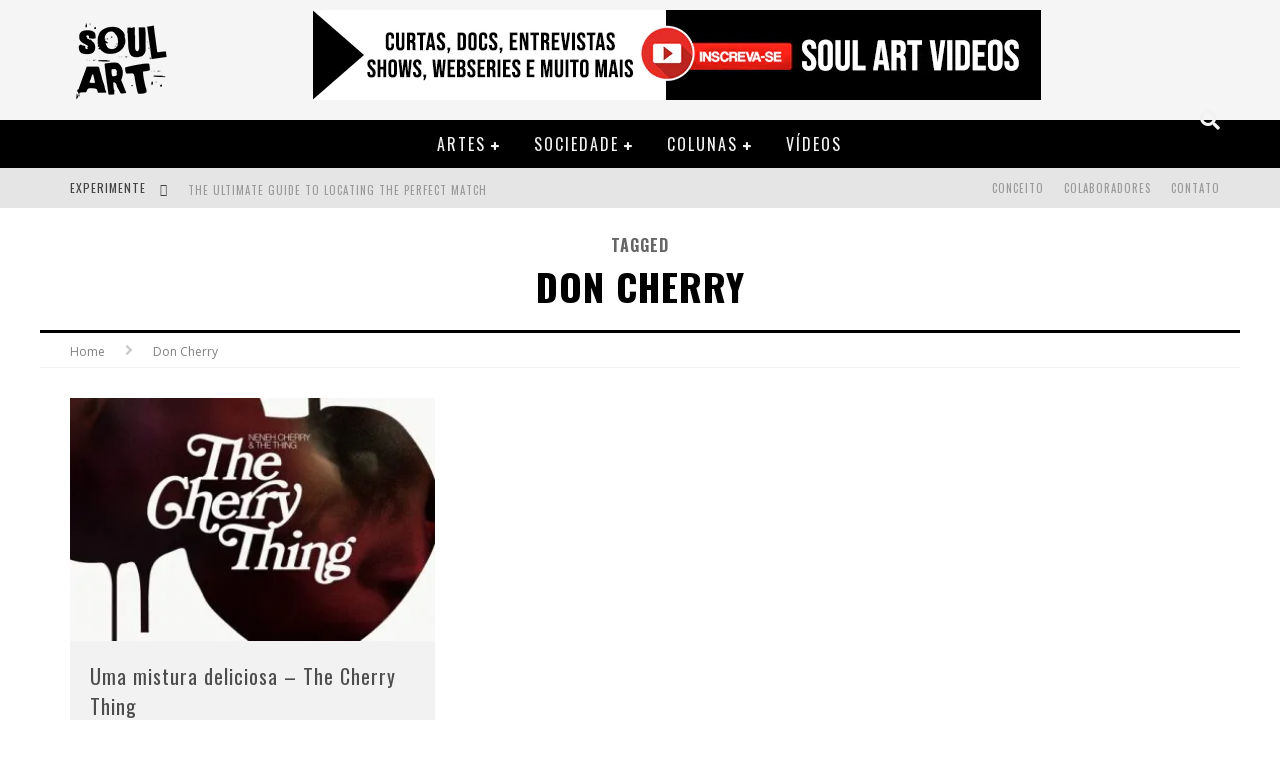

--- FILE ---
content_type: text/html; charset=UTF-8
request_url: https://soulart.org/tag/don-cherry
body_size: 22605
content:

<!DOCTYPE html>

<!--[if lt IE 7]><html lang="pt-BR" class="no-js lt-ie9 lt-ie8 lt-ie7"> <![endif]-->
<!--[if (IE 7)&!(IEMobile)]><html lang="pt-BR" class="no-js lt-ie9 lt-ie8"><![endif]-->
<!--[if (IE 8)&!(IEMobile)]><html lang="pt-BR" class="no-js lt-ie9"><![endif]-->
<!--[if gt IE 8]><!--> <html lang="pt-BR" class="no-js"><!--<![endif]-->

	<head><meta charset="utf-8"><script>if(navigator.userAgent.match(/MSIE|Internet Explorer/i)||navigator.userAgent.match(/Trident\/7\..*?rv:11/i)){var href=document.location.href;if(!href.match(/[?&]nowprocket/)){if(href.indexOf("?")==-1){if(href.indexOf("#")==-1){document.location.href=href+"?nowprocket=1"}else{document.location.href=href.replace("#","?nowprocket=1#")}}else{if(href.indexOf("#")==-1){document.location.href=href+"&nowprocket=1"}else{document.location.href=href.replace("#","&nowprocket=1#")}}}}</script><script>class RocketLazyLoadScripts{constructor(){this.triggerEvents=["keydown","mousedown","mousemove","touchmove","touchstart","touchend","wheel"],this.userEventHandler=this._triggerListener.bind(this),this.touchStartHandler=this._onTouchStart.bind(this),this.touchMoveHandler=this._onTouchMove.bind(this),this.touchEndHandler=this._onTouchEnd.bind(this),this.clickHandler=this._onClick.bind(this),this.interceptedClicks=[],window.addEventListener("pageshow",(e=>{this.persisted=e.persisted})),window.addEventListener("DOMContentLoaded",(()=>{this._preconnect3rdParties()})),this.delayedScripts={normal:[],async:[],defer:[]},this.allJQueries=[]}_addUserInteractionListener(e){document.hidden?e._triggerListener():(this.triggerEvents.forEach((t=>window.addEventListener(t,e.userEventHandler,{passive:!0}))),window.addEventListener("touchstart",e.touchStartHandler,{passive:!0}),window.addEventListener("mousedown",e.touchStartHandler),document.addEventListener("visibilitychange",e.userEventHandler))}_removeUserInteractionListener(){this.triggerEvents.forEach((e=>window.removeEventListener(e,this.userEventHandler,{passive:!0}))),document.removeEventListener("visibilitychange",this.userEventHandler)}_onTouchStart(e){"HTML"!==e.target.tagName&&(window.addEventListener("touchend",this.touchEndHandler),window.addEventListener("mouseup",this.touchEndHandler),window.addEventListener("touchmove",this.touchMoveHandler,{passive:!0}),window.addEventListener("mousemove",this.touchMoveHandler),e.target.addEventListener("click",this.clickHandler),this._renameDOMAttribute(e.target,"onclick","rocket-onclick"))}_onTouchMove(e){window.removeEventListener("touchend",this.touchEndHandler),window.removeEventListener("mouseup",this.touchEndHandler),window.removeEventListener("touchmove",this.touchMoveHandler,{passive:!0}),window.removeEventListener("mousemove",this.touchMoveHandler),e.target.removeEventListener("click",this.clickHandler),this._renameDOMAttribute(e.target,"rocket-onclick","onclick")}_onTouchEnd(e){window.removeEventListener("touchend",this.touchEndHandler),window.removeEventListener("mouseup",this.touchEndHandler),window.removeEventListener("touchmove",this.touchMoveHandler,{passive:!0}),window.removeEventListener("mousemove",this.touchMoveHandler)}_onClick(e){e.target.removeEventListener("click",this.clickHandler),this._renameDOMAttribute(e.target,"rocket-onclick","onclick"),this.interceptedClicks.push(e),e.preventDefault(),e.stopPropagation(),e.stopImmediatePropagation()}_replayClicks(){window.removeEventListener("touchstart",this.touchStartHandler,{passive:!0}),window.removeEventListener("mousedown",this.touchStartHandler),this.interceptedClicks.forEach((e=>{e.target.dispatchEvent(new MouseEvent("click",{view:e.view,bubbles:!0,cancelable:!0}))}))}_renameDOMAttribute(e,t,n){e.hasAttribute&&e.hasAttribute(t)&&(event.target.setAttribute(n,event.target.getAttribute(t)),event.target.removeAttribute(t))}_triggerListener(){this._removeUserInteractionListener(this),"loading"===document.readyState?document.addEventListener("DOMContentLoaded",this._loadEverythingNow.bind(this)):this._loadEverythingNow()}_preconnect3rdParties(){let e=[];document.querySelectorAll("script[type=rocketlazyloadscript]").forEach((t=>{if(t.hasAttribute("src")){const n=new URL(t.src).origin;n!==location.origin&&e.push({src:n,crossOrigin:t.crossOrigin||"module"===t.getAttribute("data-rocket-type")})}})),e=[...new Map(e.map((e=>[JSON.stringify(e),e]))).values()],this._batchInjectResourceHints(e,"preconnect")}async _loadEverythingNow(){this.lastBreath=Date.now(),this._delayEventListeners(),this._delayJQueryReady(this),this._handleDocumentWrite(),this._registerAllDelayedScripts(),this._preloadAllScripts(),await this._loadScriptsFromList(this.delayedScripts.normal),await this._loadScriptsFromList(this.delayedScripts.defer),await this._loadScriptsFromList(this.delayedScripts.async);try{await this._triggerDOMContentLoaded(),await this._triggerWindowLoad()}catch(e){}window.dispatchEvent(new Event("rocket-allScriptsLoaded")),this._replayClicks()}_registerAllDelayedScripts(){document.querySelectorAll("script[type=rocketlazyloadscript]").forEach((e=>{e.hasAttribute("src")?e.hasAttribute("async")&&!1!==e.async?this.delayedScripts.async.push(e):e.hasAttribute("defer")&&!1!==e.defer||"module"===e.getAttribute("data-rocket-type")?this.delayedScripts.defer.push(e):this.delayedScripts.normal.push(e):this.delayedScripts.normal.push(e)}))}async _transformScript(e){return await this._littleBreath(),new Promise((t=>{const n=document.createElement("script");[...e.attributes].forEach((e=>{let t=e.nodeName;"type"!==t&&("data-rocket-type"===t&&(t="type"),n.setAttribute(t,e.nodeValue))})),e.hasAttribute("src")?(n.addEventListener("load",t),n.addEventListener("error",t)):(n.text=e.text,t());try{e.parentNode.replaceChild(n,e)}catch(e){t()}}))}async _loadScriptsFromList(e){const t=e.shift();return t?(await this._transformScript(t),this._loadScriptsFromList(e)):Promise.resolve()}_preloadAllScripts(){this._batchInjectResourceHints([...this.delayedScripts.normal,...this.delayedScripts.defer,...this.delayedScripts.async],"preload")}_batchInjectResourceHints(e,t){var n=document.createDocumentFragment();e.forEach((e=>{if(e.src){const i=document.createElement("link");i.href=e.src,i.rel=t,"preconnect"!==t&&(i.as="script"),e.getAttribute&&"module"===e.getAttribute("data-rocket-type")&&(i.crossOrigin=!0),e.crossOrigin&&(i.crossOrigin=e.crossOrigin),n.appendChild(i)}})),document.head.appendChild(n)}_delayEventListeners(){let e={};function t(t,n){!function(t){function n(n){return e[t].eventsToRewrite.indexOf(n)>=0?"rocket-"+n:n}e[t]||(e[t]={originalFunctions:{add:t.addEventListener,remove:t.removeEventListener},eventsToRewrite:[]},t.addEventListener=function(){arguments[0]=n(arguments[0]),e[t].originalFunctions.add.apply(t,arguments)},t.removeEventListener=function(){arguments[0]=n(arguments[0]),e[t].originalFunctions.remove.apply(t,arguments)})}(t),e[t].eventsToRewrite.push(n)}function n(e,t){let n=e[t];Object.defineProperty(e,t,{get:()=>n||function(){},set(i){e["rocket"+t]=n=i}})}t(document,"DOMContentLoaded"),t(window,"DOMContentLoaded"),t(window,"load"),t(window,"pageshow"),t(document,"readystatechange"),n(document,"onreadystatechange"),n(window,"onload"),n(window,"onpageshow")}_delayJQueryReady(e){let t=window.jQuery;Object.defineProperty(window,"jQuery",{get:()=>t,set(n){if(n&&n.fn&&!e.allJQueries.includes(n)){n.fn.ready=n.fn.init.prototype.ready=function(t){e.domReadyFired?t.bind(document)(n):document.addEventListener("rocket-DOMContentLoaded",(()=>t.bind(document)(n)))};const t=n.fn.on;n.fn.on=n.fn.init.prototype.on=function(){if(this[0]===window){function e(e){return e.split(" ").map((e=>"load"===e||0===e.indexOf("load.")?"rocket-jquery-load":e)).join(" ")}"string"==typeof arguments[0]||arguments[0]instanceof String?arguments[0]=e(arguments[0]):"object"==typeof arguments[0]&&Object.keys(arguments[0]).forEach((t=>{delete Object.assign(arguments[0],{[e(t)]:arguments[0][t]})[t]}))}return t.apply(this,arguments),this},e.allJQueries.push(n)}t=n}})}async _triggerDOMContentLoaded(){this.domReadyFired=!0,await this._littleBreath(),document.dispatchEvent(new Event("rocket-DOMContentLoaded")),await this._littleBreath(),window.dispatchEvent(new Event("rocket-DOMContentLoaded")),await this._littleBreath(),document.dispatchEvent(new Event("rocket-readystatechange")),await this._littleBreath(),document.rocketonreadystatechange&&document.rocketonreadystatechange()}async _triggerWindowLoad(){await this._littleBreath(),window.dispatchEvent(new Event("rocket-load")),await this._littleBreath(),window.rocketonload&&window.rocketonload(),await this._littleBreath(),this.allJQueries.forEach((e=>e(window).trigger("rocket-jquery-load"))),await this._littleBreath();const e=new Event("rocket-pageshow");e.persisted=this.persisted,window.dispatchEvent(e),await this._littleBreath(),window.rocketonpageshow&&window.rocketonpageshow({persisted:this.persisted})}_handleDocumentWrite(){const e=new Map;document.write=document.writeln=function(t){const n=document.currentScript,i=document.createRange(),r=n.parentElement;let o=e.get(n);void 0===o&&(o=n.nextSibling,e.set(n,o));const s=document.createDocumentFragment();i.setStart(s,0),s.appendChild(i.createContextualFragment(t)),r.insertBefore(s,o)}}async _littleBreath(){Date.now()-this.lastBreath>45&&(await this._requestAnimFrame(),this.lastBreath=Date.now())}async _requestAnimFrame(){return document.hidden?new Promise((e=>setTimeout(e))):new Promise((e=>requestAnimationFrame(e)))}static run(){const e=new RocketLazyLoadScripts;e._addUserInteractionListener(e)}}RocketLazyLoadScripts.run();</script>

		

		<!-- Google Chrome Frame for IE -->
		<!--[if IE]><meta http-equiv="X-UA-Compatible" content="IE=edge" /><![endif]-->
		<!-- mobile meta -->
                    <meta name="viewport" content="width=device-width, initial-scale=1.0"/>
        
		<link rel="pingback" href="https://soulart.org/xmlrpc.php">

		
		<!-- head functions -->
		<meta name='robots' content='index, follow, max-image-preview:large, max-snippet:-1, max-video-preview:-1' />

	<!-- This site is optimized with the Yoast SEO plugin v26.8 - https://yoast.com/product/yoast-seo-wordpress/ -->
	<title>Don Cherry Archives | SOUL ART</title>
	<link rel="canonical" href="https://soulart.org/tag/don-cherry" />
	<meta property="og:locale" content="pt_BR" />
	<meta property="og:type" content="article" />
	<meta property="og:title" content="Don Cherry Archives | SOUL ART" />
	<meta property="og:url" content="https://soulart.org/tag/don-cherry" />
	<meta property="og:site_name" content="SOUL ART" />
	<meta name="twitter:card" content="summary_large_image" />
	<meta name="twitter:site" content="@_SOULART" />
	<script type="application/ld+json" class="yoast-schema-graph">{"@context":"https://schema.org","@graph":[{"@type":"CollectionPage","@id":"https://soulart.org/tag/don-cherry","url":"https://soulart.org/tag/don-cherry","name":"Don Cherry Archives | SOUL ART","isPartOf":{"@id":"https://soulart.org/#website"},"primaryImageOfPage":{"@id":"https://soulart.org/tag/don-cherry#primaryimage"},"image":{"@id":"https://soulart.org/tag/don-cherry#primaryimage"},"thumbnailUrl":"https://soulart.org/wp-content/uploads/2013/01/cherry-thing-02.jpg","breadcrumb":{"@id":"https://soulart.org/tag/don-cherry#breadcrumb"},"inLanguage":"pt-BR"},{"@type":"ImageObject","inLanguage":"pt-BR","@id":"https://soulart.org/tag/don-cherry#primaryimage","url":"https://soulart.org/wp-content/uploads/2013/01/cherry-thing-02.jpg","contentUrl":"https://soulart.org/wp-content/uploads/2013/01/cherry-thing-02.jpg","width":500,"height":495},{"@type":"BreadcrumbList","@id":"https://soulart.org/tag/don-cherry#breadcrumb","itemListElement":[{"@type":"ListItem","position":1,"name":"Home","item":"https://soulart.org/"},{"@type":"ListItem","position":2,"name":"Don Cherry"}]},{"@type":"WebSite","@id":"https://soulart.org/#website","url":"https://soulart.org/","name":"SOUL ART - Artes, Cultura e Sociedade","description":"Artes, Cultura e Sociedade","potentialAction":[{"@type":"SearchAction","target":{"@type":"EntryPoint","urlTemplate":"https://soulart.org/?s={search_term_string}"},"query-input":{"@type":"PropertyValueSpecification","valueRequired":true,"valueName":"search_term_string"}}],"inLanguage":"pt-BR"}]}</script>
	<!-- / Yoast SEO plugin. -->


<link rel='dns-prefetch' href='//www.googletagmanager.com' />
<link rel='dns-prefetch' href='//fonts.googleapis.com' />
<link rel='dns-prefetch' href='//maps.googleapis.com' />
<link rel='dns-prefetch' href='//maps.gstatic.com' />
<link rel='dns-prefetch' href='//fonts.gstatic.com' />
<link rel='dns-prefetch' href='//ajax.googleapis.com' />
<link rel='dns-prefetch' href='//apis.google.com' />
<link rel='dns-prefetch' href='//google-analytics.com' />
<link rel='dns-prefetch' href='//www.google-analytics.com' />
<link rel='dns-prefetch' href='//ssl.google-analytics.com' />
<link rel='dns-prefetch' href='//youtube.com' />
<link rel='dns-prefetch' href='//api.pinterest.com' />
<link rel='dns-prefetch' href='//cdnjs.cloudflare.com' />
<link rel='dns-prefetch' href='//connect.facebook.net' />
<link rel='dns-prefetch' href='//platform.twitter.com' />
<link rel='dns-prefetch' href='//syndication.twitter.com' />
<link rel='dns-prefetch' href='//platform.instagram.com' />
<link rel='dns-prefetch' href='//disqus.com' />
<link rel='dns-prefetch' href='//sitename.disqus.com' />
<link rel='dns-prefetch' href='//s7.addthis.com' />
<link rel='dns-prefetch' href='//platform.linkedin.com' />
<link rel='dns-prefetch' href='//w.sharethis.com' />
<link rel='dns-prefetch' href='//i0.wp.com' />
<link rel='dns-prefetch' href='//i1.wp.com' />
<link rel='dns-prefetch' href='//i2.wp.com' />
<link rel='dns-prefetch' href='//stats.wp.com' />
<link rel='dns-prefetch' href='//pixel.wp.com' />
<link rel='dns-prefetch' href='//s.gravatar.com' />
<link rel='dns-prefetch' href='//pagead2.googlesyndication.com' />
<link rel="alternate" type="application/rss+xml" title="Feed para SOUL ART &raquo;" href="https://soulart.org/feed" />
<link rel="alternate" type="application/rss+xml" title="Feed de comentários para SOUL ART &raquo;" href="https://soulart.org/comments/feed" />
<link rel="alternate" type="application/rss+xml" title="Feed de tag para SOUL ART &raquo; Don Cherry" href="https://soulart.org/tag/don-cherry/feed" />
<style id='wp-img-auto-sizes-contain-inline-css' type='text/css'>
img:is([sizes=auto i],[sizes^="auto," i]){contain-intrinsic-size:3000px 1500px}
/*# sourceURL=wp-img-auto-sizes-contain-inline-css */
</style>
<style id='wp-emoji-styles-inline-css' type='text/css'>

	img.wp-smiley, img.emoji {
		display: inline !important;
		border: none !important;
		box-shadow: none !important;
		height: 1em !important;
		width: 1em !important;
		margin: 0 0.07em !important;
		vertical-align: -0.1em !important;
		background: none !important;
		padding: 0 !important;
	}
/*# sourceURL=wp-emoji-styles-inline-css */
</style>
<link rel='stylesheet' id='wp-block-library-css' href='https://soulart.org/wp-includes/css/dist/block-library/style.min.css?ver=6.9' type='text/css' media='all' />
<style id='classic-theme-styles-inline-css' type='text/css'>
/*! This file is auto-generated */
.wp-block-button__link{color:#fff;background-color:#32373c;border-radius:9999px;box-shadow:none;text-decoration:none;padding:calc(.667em + 2px) calc(1.333em + 2px);font-size:1.125em}.wp-block-file__button{background:#32373c;color:#fff;text-decoration:none}
/*# sourceURL=/wp-includes/css/classic-themes.min.css */
</style>
<style id='global-styles-inline-css' type='text/css'>
:root{--wp--preset--aspect-ratio--square: 1;--wp--preset--aspect-ratio--4-3: 4/3;--wp--preset--aspect-ratio--3-4: 3/4;--wp--preset--aspect-ratio--3-2: 3/2;--wp--preset--aspect-ratio--2-3: 2/3;--wp--preset--aspect-ratio--16-9: 16/9;--wp--preset--aspect-ratio--9-16: 9/16;--wp--preset--color--black: #000000;--wp--preset--color--cyan-bluish-gray: #abb8c3;--wp--preset--color--white: #ffffff;--wp--preset--color--pale-pink: #f78da7;--wp--preset--color--vivid-red: #cf2e2e;--wp--preset--color--luminous-vivid-orange: #ff6900;--wp--preset--color--luminous-vivid-amber: #fcb900;--wp--preset--color--light-green-cyan: #7bdcb5;--wp--preset--color--vivid-green-cyan: #00d084;--wp--preset--color--pale-cyan-blue: #8ed1fc;--wp--preset--color--vivid-cyan-blue: #0693e3;--wp--preset--color--vivid-purple: #9b51e0;--wp--preset--gradient--vivid-cyan-blue-to-vivid-purple: linear-gradient(135deg,rgb(6,147,227) 0%,rgb(155,81,224) 100%);--wp--preset--gradient--light-green-cyan-to-vivid-green-cyan: linear-gradient(135deg,rgb(122,220,180) 0%,rgb(0,208,130) 100%);--wp--preset--gradient--luminous-vivid-amber-to-luminous-vivid-orange: linear-gradient(135deg,rgb(252,185,0) 0%,rgb(255,105,0) 100%);--wp--preset--gradient--luminous-vivid-orange-to-vivid-red: linear-gradient(135deg,rgb(255,105,0) 0%,rgb(207,46,46) 100%);--wp--preset--gradient--very-light-gray-to-cyan-bluish-gray: linear-gradient(135deg,rgb(238,238,238) 0%,rgb(169,184,195) 100%);--wp--preset--gradient--cool-to-warm-spectrum: linear-gradient(135deg,rgb(74,234,220) 0%,rgb(151,120,209) 20%,rgb(207,42,186) 40%,rgb(238,44,130) 60%,rgb(251,105,98) 80%,rgb(254,248,76) 100%);--wp--preset--gradient--blush-light-purple: linear-gradient(135deg,rgb(255,206,236) 0%,rgb(152,150,240) 100%);--wp--preset--gradient--blush-bordeaux: linear-gradient(135deg,rgb(254,205,165) 0%,rgb(254,45,45) 50%,rgb(107,0,62) 100%);--wp--preset--gradient--luminous-dusk: linear-gradient(135deg,rgb(255,203,112) 0%,rgb(199,81,192) 50%,rgb(65,88,208) 100%);--wp--preset--gradient--pale-ocean: linear-gradient(135deg,rgb(255,245,203) 0%,rgb(182,227,212) 50%,rgb(51,167,181) 100%);--wp--preset--gradient--electric-grass: linear-gradient(135deg,rgb(202,248,128) 0%,rgb(113,206,126) 100%);--wp--preset--gradient--midnight: linear-gradient(135deg,rgb(2,3,129) 0%,rgb(40,116,252) 100%);--wp--preset--font-size--small: 13px;--wp--preset--font-size--medium: 20px;--wp--preset--font-size--large: 36px;--wp--preset--font-size--x-large: 42px;--wp--preset--spacing--20: 0.44rem;--wp--preset--spacing--30: 0.67rem;--wp--preset--spacing--40: 1rem;--wp--preset--spacing--50: 1.5rem;--wp--preset--spacing--60: 2.25rem;--wp--preset--spacing--70: 3.38rem;--wp--preset--spacing--80: 5.06rem;--wp--preset--shadow--natural: 6px 6px 9px rgba(0, 0, 0, 0.2);--wp--preset--shadow--deep: 12px 12px 50px rgba(0, 0, 0, 0.4);--wp--preset--shadow--sharp: 6px 6px 0px rgba(0, 0, 0, 0.2);--wp--preset--shadow--outlined: 6px 6px 0px -3px rgb(255, 255, 255), 6px 6px rgb(0, 0, 0);--wp--preset--shadow--crisp: 6px 6px 0px rgb(0, 0, 0);}:where(.is-layout-flex){gap: 0.5em;}:where(.is-layout-grid){gap: 0.5em;}body .is-layout-flex{display: flex;}.is-layout-flex{flex-wrap: wrap;align-items: center;}.is-layout-flex > :is(*, div){margin: 0;}body .is-layout-grid{display: grid;}.is-layout-grid > :is(*, div){margin: 0;}:where(.wp-block-columns.is-layout-flex){gap: 2em;}:where(.wp-block-columns.is-layout-grid){gap: 2em;}:where(.wp-block-post-template.is-layout-flex){gap: 1.25em;}:where(.wp-block-post-template.is-layout-grid){gap: 1.25em;}.has-black-color{color: var(--wp--preset--color--black) !important;}.has-cyan-bluish-gray-color{color: var(--wp--preset--color--cyan-bluish-gray) !important;}.has-white-color{color: var(--wp--preset--color--white) !important;}.has-pale-pink-color{color: var(--wp--preset--color--pale-pink) !important;}.has-vivid-red-color{color: var(--wp--preset--color--vivid-red) !important;}.has-luminous-vivid-orange-color{color: var(--wp--preset--color--luminous-vivid-orange) !important;}.has-luminous-vivid-amber-color{color: var(--wp--preset--color--luminous-vivid-amber) !important;}.has-light-green-cyan-color{color: var(--wp--preset--color--light-green-cyan) !important;}.has-vivid-green-cyan-color{color: var(--wp--preset--color--vivid-green-cyan) !important;}.has-pale-cyan-blue-color{color: var(--wp--preset--color--pale-cyan-blue) !important;}.has-vivid-cyan-blue-color{color: var(--wp--preset--color--vivid-cyan-blue) !important;}.has-vivid-purple-color{color: var(--wp--preset--color--vivid-purple) !important;}.has-black-background-color{background-color: var(--wp--preset--color--black) !important;}.has-cyan-bluish-gray-background-color{background-color: var(--wp--preset--color--cyan-bluish-gray) !important;}.has-white-background-color{background-color: var(--wp--preset--color--white) !important;}.has-pale-pink-background-color{background-color: var(--wp--preset--color--pale-pink) !important;}.has-vivid-red-background-color{background-color: var(--wp--preset--color--vivid-red) !important;}.has-luminous-vivid-orange-background-color{background-color: var(--wp--preset--color--luminous-vivid-orange) !important;}.has-luminous-vivid-amber-background-color{background-color: var(--wp--preset--color--luminous-vivid-amber) !important;}.has-light-green-cyan-background-color{background-color: var(--wp--preset--color--light-green-cyan) !important;}.has-vivid-green-cyan-background-color{background-color: var(--wp--preset--color--vivid-green-cyan) !important;}.has-pale-cyan-blue-background-color{background-color: var(--wp--preset--color--pale-cyan-blue) !important;}.has-vivid-cyan-blue-background-color{background-color: var(--wp--preset--color--vivid-cyan-blue) !important;}.has-vivid-purple-background-color{background-color: var(--wp--preset--color--vivid-purple) !important;}.has-black-border-color{border-color: var(--wp--preset--color--black) !important;}.has-cyan-bluish-gray-border-color{border-color: var(--wp--preset--color--cyan-bluish-gray) !important;}.has-white-border-color{border-color: var(--wp--preset--color--white) !important;}.has-pale-pink-border-color{border-color: var(--wp--preset--color--pale-pink) !important;}.has-vivid-red-border-color{border-color: var(--wp--preset--color--vivid-red) !important;}.has-luminous-vivid-orange-border-color{border-color: var(--wp--preset--color--luminous-vivid-orange) !important;}.has-luminous-vivid-amber-border-color{border-color: var(--wp--preset--color--luminous-vivid-amber) !important;}.has-light-green-cyan-border-color{border-color: var(--wp--preset--color--light-green-cyan) !important;}.has-vivid-green-cyan-border-color{border-color: var(--wp--preset--color--vivid-green-cyan) !important;}.has-pale-cyan-blue-border-color{border-color: var(--wp--preset--color--pale-cyan-blue) !important;}.has-vivid-cyan-blue-border-color{border-color: var(--wp--preset--color--vivid-cyan-blue) !important;}.has-vivid-purple-border-color{border-color: var(--wp--preset--color--vivid-purple) !important;}.has-vivid-cyan-blue-to-vivid-purple-gradient-background{background: var(--wp--preset--gradient--vivid-cyan-blue-to-vivid-purple) !important;}.has-light-green-cyan-to-vivid-green-cyan-gradient-background{background: var(--wp--preset--gradient--light-green-cyan-to-vivid-green-cyan) !important;}.has-luminous-vivid-amber-to-luminous-vivid-orange-gradient-background{background: var(--wp--preset--gradient--luminous-vivid-amber-to-luminous-vivid-orange) !important;}.has-luminous-vivid-orange-to-vivid-red-gradient-background{background: var(--wp--preset--gradient--luminous-vivid-orange-to-vivid-red) !important;}.has-very-light-gray-to-cyan-bluish-gray-gradient-background{background: var(--wp--preset--gradient--very-light-gray-to-cyan-bluish-gray) !important;}.has-cool-to-warm-spectrum-gradient-background{background: var(--wp--preset--gradient--cool-to-warm-spectrum) !important;}.has-blush-light-purple-gradient-background{background: var(--wp--preset--gradient--blush-light-purple) !important;}.has-blush-bordeaux-gradient-background{background: var(--wp--preset--gradient--blush-bordeaux) !important;}.has-luminous-dusk-gradient-background{background: var(--wp--preset--gradient--luminous-dusk) !important;}.has-pale-ocean-gradient-background{background: var(--wp--preset--gradient--pale-ocean) !important;}.has-electric-grass-gradient-background{background: var(--wp--preset--gradient--electric-grass) !important;}.has-midnight-gradient-background{background: var(--wp--preset--gradient--midnight) !important;}.has-small-font-size{font-size: var(--wp--preset--font-size--small) !important;}.has-medium-font-size{font-size: var(--wp--preset--font-size--medium) !important;}.has-large-font-size{font-size: var(--wp--preset--font-size--large) !important;}.has-x-large-font-size{font-size: var(--wp--preset--font-size--x-large) !important;}
:where(.wp-block-post-template.is-layout-flex){gap: 1.25em;}:where(.wp-block-post-template.is-layout-grid){gap: 1.25em;}
:where(.wp-block-term-template.is-layout-flex){gap: 1.25em;}:where(.wp-block-term-template.is-layout-grid){gap: 1.25em;}
:where(.wp-block-columns.is-layout-flex){gap: 2em;}:where(.wp-block-columns.is-layout-grid){gap: 2em;}
:root :where(.wp-block-pullquote){font-size: 1.5em;line-height: 1.6;}
/*# sourceURL=global-styles-inline-css */
</style>
<link data-minify="1" rel='stylesheet' id='cb-main-stylesheet-css' href='https://soulart.org/wp-content/cache/min/1/wp-content/themes/soulart/library/css/style.min.css?ver=1769780320' type='text/css' media='all' />
<link data-minify="1" rel='stylesheet' id='valenti-child-stylesheet-css' href='https://soulart.org/wp-content/cache/min/1/wp-content/themes/souart-child/style.css?ver=1769780320' type='text/css' media='all' />
<link rel='stylesheet' id='wpr-text-animations-css-css' href='https://soulart.org/wp-content/plugins/royal-elementor-addons/assets/css/lib/animations/text-animations.min.css?ver=1.7.1046' type='text/css' media='all' />
<link rel='stylesheet' id='wpr-addons-css-css' href='https://soulart.org/wp-content/plugins/royal-elementor-addons/assets/css/frontend.min.css?ver=1.7.1046' type='text/css' media='all' />
<link data-minify="1" rel='stylesheet' id='font-awesome-5-all-css' href='https://soulart.org/wp-content/cache/min/1/wp-content/plugins/elementor/assets/lib/font-awesome/css/all.min.css?ver=1769780321' type='text/css' media='all' />
<link rel='stylesheet' id='cb-font-stylesheet-css' href='//fonts.googleapis.com/css?family=Oswald%3A400%2C700%2C400italic%7COpen+Sans%3A400%2C700%2C400italic&#038;subset=greek%2Cgreek-ext&#038;ver=5.5.2' type='text/css' media='all' />
<!--[if lt IE 9]>
<link rel='stylesheet' id='cb-ie-only-css' href='https://soulart.org/wp-content/themes/soulart/library/css/ie.css?ver=5.5.2' type='text/css' media='all' />
<![endif]-->
<style id='rocket-lazyload-inline-css' type='text/css'>
.rll-youtube-player{position:relative;padding-bottom:56.23%;height:0;overflow:hidden;max-width:100%;}.rll-youtube-player:focus-within{outline: 2px solid currentColor;outline-offset: 5px;}.rll-youtube-player iframe{position:absolute;top:0;left:0;width:100%;height:100%;z-index:100;background:0 0}.rll-youtube-player img{bottom:0;display:block;left:0;margin:auto;max-width:100%;width:100%;position:absolute;right:0;top:0;border:none;height:auto;-webkit-transition:.4s all;-moz-transition:.4s all;transition:.4s all}.rll-youtube-player img:hover{-webkit-filter:brightness(75%)}.rll-youtube-player .play{height:100%;width:100%;left:0;top:0;position:absolute;background:url(https://soulart.org/wp-content/plugins/wp-rocket/assets/img/youtube.png) no-repeat center;background-color: transparent !important;cursor:pointer;border:none;}
/*# sourceURL=rocket-lazyload-inline-css */
</style>
<script type="rocketlazyloadscript" data-rocket-type="text/javascript" data-cfasync="false" src="https://soulart.org/wp-includes/js/jquery/jquery.min.js?ver=3.7.1" id="jquery-core-js" defer></script>
<script type="rocketlazyloadscript" data-rocket-type="text/javascript" data-cfasync="false" src="https://soulart.org/wp-includes/js/jquery/jquery-migrate.min.js?ver=3.4.1" id="jquery-migrate-js" defer></script>

<!-- Snippet da etiqueta do Google (gtag.js) adicionado pelo Site Kit -->
<!-- Snippet do Google Análises adicionado pelo Site Kit -->
<script type="rocketlazyloadscript" data-rocket-type="text/javascript" src="https://www.googletagmanager.com/gtag/js?id=GT-5TWNRTR" id="google_gtagjs-js" async></script>
<script type="rocketlazyloadscript" data-rocket-type="text/javascript" id="google_gtagjs-js-after">
/* <![CDATA[ */
window.dataLayer = window.dataLayer || [];function gtag(){dataLayer.push(arguments);}
gtag("set","linker",{"domains":["soulart.org"]});
gtag("js", new Date());
gtag("set", "developer_id.dZTNiMT", true);
gtag("config", "GT-5TWNRTR");
//# sourceURL=google_gtagjs-js-after
/* ]]> */
</script>
<script type="rocketlazyloadscript" data-rocket-type="text/javascript" src="https://soulart.org/wp-content/themes/soulart/library/js/modernizr.custom.min.js?ver=2.6.2" id="cb-modernizr-js" defer></script>
<link rel="https://api.w.org/" href="https://soulart.org/wp-json/" /><link rel="alternate" title="JSON" type="application/json" href="https://soulart.org/wp-json/wp/v2/tags/4067" /><link rel="EditURI" type="application/rsd+xml" title="RSD" href="https://soulart.org/xmlrpc.php?rsd" />
<meta name="generator" content="WordPress 6.9" />
<meta name="generator" content="Site Kit by Google 1.171.0" /><style>.cb-base-color, .cb-overlay-stars .fa-star, #cb-vote .fa-star, .cb-review-box .cb-score-box, .bbp-submit-wrapper button, .bbp-submit-wrapper button:visited, .buddypress .cb-cat-header #cb-cat-title a,  .buddypress .cb-cat-header #cb-cat-title a:visited, .woocommerce .star-rating:before, .woocommerce-page .star-rating:before, .woocommerce .star-rating span, .woocommerce-page .star-rating span, .woocommerce .stars a {
            color:#000000;
        }#cb-search-modal .cb-header, .cb-join-modal .cb-header, .lwa .cb-header, .cb-review-box .cb-score-box, .bbp-submit-wrapper button, #buddypress button:hover, #buddypress a.button:hover, #buddypress a.button:focus, #buddypress input[type=submit]:hover, #buddypress input[type=button]:hover, #buddypress input[type=reset]:hover, #buddypress ul.button-nav li a:hover, #buddypress ul.button-nav li.current a, #buddypress div.generic-button a:hover, #buddypress .comment-reply-link:hover, #buddypress .activity-list li.load-more:hover, #buddypress #groups-list .generic-button a:hover {
            border-color: #000000;
        }.cb-sidebar-widget .cb-sidebar-widget-title, .cb-multi-widget .tabbernav .tabberactive, .cb-author-page .cb-author-details .cb-meta .cb-author-page-contact, .cb-about-page .cb-author-line .cb-author-details .cb-meta .cb-author-page-contact, .cb-page-header, .cb-404-header, .cb-cat-header, #cb-footer #cb-widgets .cb-footer-widget-title span, #wp-calendar caption, .cb-tabs ul .current, .cb-tabs ul .ui-state-active, #bbpress-forums li.bbp-header, #buddypress #members-list .cb-member-list-box .item .item-title, #buddypress div.item-list-tabs ul li.selected, #buddypress div.item-list-tabs ul li.current, #buddypress .item-list-tabs ul li:hover, .woocommerce div.product .woocommerce-tabs ul.tabs li.active {
            border-bottom-color: #000000 ;
        }#cb-main-menu .current-post-ancestor, #cb-main-menu .current-menu-item, #cb-main-menu .current-menu-ancestor, #cb-main-menu .current-post-parent, #cb-main-menu .current-menu-parent, #cb-main-menu .current_page_item, #cb-main-menu .current-page-ancestor, #cb-main-menu .current-category-ancestor, .cb-review-box .cb-bar .cb-overlay span, #cb-accent-color, .cb-highlight, #buddypress button:hover, #buddypress a.button:hover, #buddypress a.button:focus, #buddypress input[type=submit]:hover, #buddypress input[type=button]:hover, #buddypress input[type=reset]:hover, #buddypress ul.button-nav li a:hover, #buddypress ul.button-nav li.current a, #buddypress div.generic-button a:hover, #buddypress .comment-reply-link:hover, #buddypress .activity-list li.load-more:hover, #buddypress #groups-list .generic-button a:hover {
            background-color: #000000;
        }</style><style type="text/css">
                                                 body, #respond { font-family: 'Open Sans', sans-serif; }
                                                 h1, h2, h3, h4, h5, h6, .h1, .h2, .h3, .h4, .h5, .h6, #cb-nav-bar #cb-main-menu ul li > a, .cb-author-posts-count, .cb-author-title, .cb-author-position, .search  .s, .cb-review-box .cb-bar, .cb-review-box .cb-score-box, .cb-review-box .cb-title, #cb-review-title, .cb-title-subtle, #cb-top-menu a, .tabbernav, #cb-next-link a, #cb-previous-link a, .cb-review-ext-box .cb-score, .tipper-positioner, .cb-caption, .cb-button, #wp-calendar caption, .forum-titles, .bbp-submit-wrapper button, #bbpress-forums li.bbp-header, #bbpress-forums fieldset.bbp-form .bbp-the-content-wrapper input, #bbpress-forums .bbp-forum-title, #bbpress-forums .bbp-topic-permalink, .widget_display_stats dl dt, .cb-lwa-profile .cb-block, #buddypress #members-list .cb-member-list-box .item .item-title, #buddypress div.item-list-tabs ul li, #buddypress .activity-list li.load-more, #buddypress a.activity-time-since, #buddypress ul#groups-list li div.meta, .widget.buddypress div.item-options, .cb-activity-stream #buddypress .activity-header .time-since, .cb-font-header, .woocommerce table.shop_table th, .woocommerce-page table.shop_table th, .cb-infinite-scroll a, .cb-no-more-posts { font-family:'Oswald', sans-serif; }
                     </style><meta name="google-site-verification" content="LFO-Cdb6E6NWqfjawR8sBOsO-OKowshNEpFqdHvv8nE" />

<link href="https://fonts.googleapis.com/css?family=Roboto+Slab" rel="stylesheet">

<link rel="preload" href="https://soulart.org/wp-content/themes/soulart/library/css/fontawesome/fonts/fontawesome-webfont.woff2?v=4.6.3" as="font" type="font/woff2" crossorigin>

<script type="rocketlazyloadscript" data-ad-client="ca-pub-8833223155274732" async src="https://pagead2.googlesyndication.com/pagead/js/adsbygoogle.js"></script><style type="text/css">div#sidekick { display: none !important;}

/* CONFIG POSTS */
.cb-light { background: none !important;}
.cb-fis .cb-single-title { font-size: 40px; font-family: 'Roboto Slab', serif;}
.entry-content { text-align: justify; font-family: 'Roboto Slab', serif;}

/* RESPONSIVE FORM */
.column-1_1 { width: 100%;}
.column-1_2 { width: 50%; float: left;}

/*IMAGE CAPTION*/
.wp-caption .wp-caption-text {
    background: #ffffff !important;
    color: #666666 !important;
    font-style: italic !important;
}

/* HIDE IMAGE POST */
.cb-fi-standard { display: none;}

/* BUTTON */
.popupaoc-button { margin-top: 1rem; background: #000 !important;}

.ssba { float: right; margin-top: 35px; margin-bottom: 50px;}
.cb-footer-widget .menu { font-size: 15px;}

/* PAGE CATEGORY */
.cb-cat-header, .cb-breadcrumbs, .cb-blog-style-a { background: none !important;}

/* TITLE WIDGET */
.cb-sidebar-widget .cb-sidebar-widget-title { margin: 0 0 5px 0 !important; }@media only screen and (min-width: 1020px){ body { font-size: 18px; }}</style><!-- end custom css -->
<!-- Meta-etiquetas do Google AdSense adicionado pelo Site Kit -->
<meta name="google-adsense-platform-account" content="ca-host-pub-2644536267352236">
<meta name="google-adsense-platform-domain" content="sitekit.withgoogle.com">
<!-- Fim das meta-etiquetas do Google AdSense adicionado pelo Site Kit -->
<meta name="generator" content="Elementor 3.34.4; features: e_font_icon_svg, additional_custom_breakpoints; settings: css_print_method-external, google_font-enabled, font_display-swap">
			<style>
				.e-con.e-parent:nth-of-type(n+4):not(.e-lazyloaded):not(.e-no-lazyload),
				.e-con.e-parent:nth-of-type(n+4):not(.e-lazyloaded):not(.e-no-lazyload) * {
					background-image: none !important;
				}
				@media screen and (max-height: 1024px) {
					.e-con.e-parent:nth-of-type(n+3):not(.e-lazyloaded):not(.e-no-lazyload),
					.e-con.e-parent:nth-of-type(n+3):not(.e-lazyloaded):not(.e-no-lazyload) * {
						background-image: none !important;
					}
				}
				@media screen and (max-height: 640px) {
					.e-con.e-parent:nth-of-type(n+2):not(.e-lazyloaded):not(.e-no-lazyload),
					.e-con.e-parent:nth-of-type(n+2):not(.e-lazyloaded):not(.e-no-lazyload) * {
						background-image: none !important;
					}
				}
			</style>
			
<!-- Código do Google Adsense adicionado pelo Site Kit -->
<script type="rocketlazyloadscript" data-rocket-type="text/javascript" async="async" src="https://pagead2.googlesyndication.com/pagead/js/adsbygoogle.js?client=ca-pub-8833223155274732&amp;host=ca-host-pub-2644536267352236" crossorigin="anonymous"></script>

<!-- Fim do código do Google AdSense adicionado pelo Site Kit -->
<style>#cb-nav-bar #cb-main-menu .main-nav .menu-item-10807:hover,
                                             #cb-nav-bar #cb-main-menu .main-nav .menu-item-10807:focus,
                                             #cb-nav-bar #cb-main-menu .main-nav .menu-item-10807 .cb-sub-menu li .cb-grandchild-menu,
                                             #cb-nav-bar #cb-main-menu .main-nav .menu-item-10807 .cb-sub-menu { background:#000000!important; }
                                             #cb-nav-bar #cb-main-menu .main-nav .menu-item-10807 .cb-mega-menu .cb-sub-menu li a { border-bottom-color:#000000!important; }
#cb-nav-bar #cb-main-menu .main-nav .menu-item-12360:hover,
                                         #cb-nav-bar #cb-main-menu .main-nav .menu-item-12360:focus,
                                         #cb-nav-bar #cb-main-menu .main-nav .menu-item-12360 .cb-sub-menu li .cb-grandchild-menu,
                                         #cb-nav-bar #cb-main-menu .main-nav .menu-item-12360 .cb-sub-menu { background:#000000!important; }
                                         #cb-nav-bar #cb-main-menu .main-nav .menu-item-12360 .cb-mega-menu .cb-sub-menu li a { border-bottom-color:#000000!important; }
#cb-nav-bar #cb-main-menu .main-nav .menu-item-10827:hover,
                                         #cb-nav-bar #cb-main-menu .main-nav .menu-item-10827:focus,
                                         #cb-nav-bar #cb-main-menu .main-nav .menu-item-10827 .cb-sub-menu li .cb-grandchild-menu,
                                         #cb-nav-bar #cb-main-menu .main-nav .menu-item-10827 .cb-sub-menu { background:#000000!important; }
                                         #cb-nav-bar #cb-main-menu .main-nav .menu-item-10827 .cb-mega-menu .cb-sub-menu li a { border-bottom-color:#000000!important; }
#cb-nav-bar #cb-main-menu .main-nav .menu-item-10828:hover,
                                         #cb-nav-bar #cb-main-menu .main-nav .menu-item-10828:focus,
                                         #cb-nav-bar #cb-main-menu .main-nav .menu-item-10828 .cb-sub-menu li .cb-grandchild-menu,
                                         #cb-nav-bar #cb-main-menu .main-nav .menu-item-10828 .cb-sub-menu { background:#000000!important; }
                                         #cb-nav-bar #cb-main-menu .main-nav .menu-item-10828 .cb-mega-menu .cb-sub-menu li a { border-bottom-color:#000000!important; }
#cb-nav-bar #cb-main-menu .main-nav .menu-item-10829:hover,
                                         #cb-nav-bar #cb-main-menu .main-nav .menu-item-10829:focus,
                                         #cb-nav-bar #cb-main-menu .main-nav .menu-item-10829 .cb-sub-menu li .cb-grandchild-menu,
                                         #cb-nav-bar #cb-main-menu .main-nav .menu-item-10829 .cb-sub-menu { background:#000000!important; }
                                         #cb-nav-bar #cb-main-menu .main-nav .menu-item-10829 .cb-mega-menu .cb-sub-menu li a { border-bottom-color:#000000!important; }
#cb-nav-bar #cb-main-menu .main-nav .menu-item-10831:hover,
                                         #cb-nav-bar #cb-main-menu .main-nav .menu-item-10831:focus,
                                         #cb-nav-bar #cb-main-menu .main-nav .menu-item-10831 .cb-sub-menu li .cb-grandchild-menu,
                                         #cb-nav-bar #cb-main-menu .main-nav .menu-item-10831 .cb-sub-menu { background:#000000!important; }
                                         #cb-nav-bar #cb-main-menu .main-nav .menu-item-10831 .cb-mega-menu .cb-sub-menu li a { border-bottom-color:#000000!important; }
#cb-nav-bar #cb-main-menu .main-nav .menu-item-10832:hover,
                                         #cb-nav-bar #cb-main-menu .main-nav .menu-item-10832:focus,
                                         #cb-nav-bar #cb-main-menu .main-nav .menu-item-10832 .cb-sub-menu li .cb-grandchild-menu,
                                         #cb-nav-bar #cb-main-menu .main-nav .menu-item-10832 .cb-sub-menu { background:#000000!important; }
                                         #cb-nav-bar #cb-main-menu .main-nav .menu-item-10832 .cb-mega-menu .cb-sub-menu li a { border-bottom-color:#000000!important; }
#cb-nav-bar #cb-main-menu .main-nav .menu-item-10835:hover,
                                         #cb-nav-bar #cb-main-menu .main-nav .menu-item-10835:focus,
                                         #cb-nav-bar #cb-main-menu .main-nav .menu-item-10835 .cb-sub-menu li .cb-grandchild-menu,
                                         #cb-nav-bar #cb-main-menu .main-nav .menu-item-10835 .cb-sub-menu { background:#000000!important; }
                                         #cb-nav-bar #cb-main-menu .main-nav .menu-item-10835 .cb-mega-menu .cb-sub-menu li a { border-bottom-color:#000000!important; }
#cb-nav-bar #cb-main-menu .main-nav .menu-item-15252:hover,
                                         #cb-nav-bar #cb-main-menu .main-nav .menu-item-15252:focus,
                                         #cb-nav-bar #cb-main-menu .main-nav .menu-item-15252 .cb-sub-menu li .cb-grandchild-menu,
                                         #cb-nav-bar #cb-main-menu .main-nav .menu-item-15252 .cb-sub-menu { background:#000000!important; }
                                         #cb-nav-bar #cb-main-menu .main-nav .menu-item-15252 .cb-mega-menu .cb-sub-menu li a { border-bottom-color:#000000!important; }
#cb-nav-bar #cb-main-menu .main-nav .menu-item-10837:hover,
                                         #cb-nav-bar #cb-main-menu .main-nav .menu-item-10837:focus,
                                         #cb-nav-bar #cb-main-menu .main-nav .menu-item-10837 .cb-sub-menu li .cb-grandchild-menu,
                                         #cb-nav-bar #cb-main-menu .main-nav .menu-item-10837 .cb-sub-menu { background:#000000!important; }
                                         #cb-nav-bar #cb-main-menu .main-nav .menu-item-10837 .cb-mega-menu .cb-sub-menu li a { border-bottom-color:#000000!important; }
#cb-nav-bar #cb-main-menu .main-nav .menu-item-10808:hover,
                                             #cb-nav-bar #cb-main-menu .main-nav .menu-item-10808:focus,
                                             #cb-nav-bar #cb-main-menu .main-nav .menu-item-10808 .cb-sub-menu li .cb-grandchild-menu,
                                             #cb-nav-bar #cb-main-menu .main-nav .menu-item-10808 .cb-sub-menu { background:#000000!important; }
                                             #cb-nav-bar #cb-main-menu .main-nav .menu-item-10808 .cb-mega-menu .cb-sub-menu li a { border-bottom-color:#000000!important; }
#cb-nav-bar #cb-main-menu .main-nav .menu-item-10890:hover,
                                         #cb-nav-bar #cb-main-menu .main-nav .menu-item-10890:focus,
                                         #cb-nav-bar #cb-main-menu .main-nav .menu-item-10890 .cb-sub-menu li .cb-grandchild-menu,
                                         #cb-nav-bar #cb-main-menu .main-nav .menu-item-10890 .cb-sub-menu { background:#000000!important; }
                                         #cb-nav-bar #cb-main-menu .main-nav .menu-item-10890 .cb-mega-menu .cb-sub-menu li a { border-bottom-color:#000000!important; }
#cb-nav-bar #cb-main-menu .main-nav .menu-item-10893:hover,
                                         #cb-nav-bar #cb-main-menu .main-nav .menu-item-10893:focus,
                                         #cb-nav-bar #cb-main-menu .main-nav .menu-item-10893 .cb-sub-menu li .cb-grandchild-menu,
                                         #cb-nav-bar #cb-main-menu .main-nav .menu-item-10893 .cb-sub-menu { background:#000000!important; }
                                         #cb-nav-bar #cb-main-menu .main-nav .menu-item-10893 .cb-mega-menu .cb-sub-menu li a { border-bottom-color:#000000!important; }
#cb-nav-bar #cb-main-menu .main-nav .menu-item-10891:hover,
                                         #cb-nav-bar #cb-main-menu .main-nav .menu-item-10891:focus,
                                         #cb-nav-bar #cb-main-menu .main-nav .menu-item-10891 .cb-sub-menu li .cb-grandchild-menu,
                                         #cb-nav-bar #cb-main-menu .main-nav .menu-item-10891 .cb-sub-menu { background:#000000!important; }
                                         #cb-nav-bar #cb-main-menu .main-nav .menu-item-10891 .cb-mega-menu .cb-sub-menu li a { border-bottom-color:#000000!important; }
#cb-nav-bar #cb-main-menu .main-nav .menu-item-12359:hover,
                                         #cb-nav-bar #cb-main-menu .main-nav .menu-item-12359:focus,
                                         #cb-nav-bar #cb-main-menu .main-nav .menu-item-12359 .cb-sub-menu li .cb-grandchild-menu,
                                         #cb-nav-bar #cb-main-menu .main-nav .menu-item-12359 .cb-sub-menu { background:#000000!important; }
                                         #cb-nav-bar #cb-main-menu .main-nav .menu-item-12359 .cb-mega-menu .cb-sub-menu li a { border-bottom-color:#000000!important; }
#cb-nav-bar #cb-main-menu .main-nav .menu-item-10894:hover,
                                         #cb-nav-bar #cb-main-menu .main-nav .menu-item-10894:focus,
                                         #cb-nav-bar #cb-main-menu .main-nav .menu-item-10894 .cb-sub-menu li .cb-grandchild-menu,
                                         #cb-nav-bar #cb-main-menu .main-nav .menu-item-10894 .cb-sub-menu { background:#000000!important; }
                                         #cb-nav-bar #cb-main-menu .main-nav .menu-item-10894 .cb-mega-menu .cb-sub-menu li a { border-bottom-color:#000000!important; }
#cb-nav-bar #cb-main-menu .main-nav .menu-item-10895:hover,
                                         #cb-nav-bar #cb-main-menu .main-nav .menu-item-10895:focus,
                                         #cb-nav-bar #cb-main-menu .main-nav .menu-item-10895 .cb-sub-menu li .cb-grandchild-menu,
                                         #cb-nav-bar #cb-main-menu .main-nav .menu-item-10895 .cb-sub-menu { background:#000000!important; }
                                         #cb-nav-bar #cb-main-menu .main-nav .menu-item-10895 .cb-mega-menu .cb-sub-menu li a { border-bottom-color:#000000!important; }
#cb-nav-bar #cb-main-menu .main-nav .menu-item-12358:hover,
                                         #cb-nav-bar #cb-main-menu .main-nav .menu-item-12358:focus,
                                         #cb-nav-bar #cb-main-menu .main-nav .menu-item-12358 .cb-sub-menu li .cb-grandchild-menu,
                                         #cb-nav-bar #cb-main-menu .main-nav .menu-item-12358 .cb-sub-menu { background:#000000!important; }
                                         #cb-nav-bar #cb-main-menu .main-nav .menu-item-12358 .cb-mega-menu .cb-sub-menu li a { border-bottom-color:#000000!important; }
#cb-nav-bar #cb-main-menu .main-nav .menu-item-13633:hover,
                                             #cb-nav-bar #cb-main-menu .main-nav .menu-item-13633:focus,
                                             #cb-nav-bar #cb-main-menu .main-nav .menu-item-13633 .cb-sub-menu li .cb-grandchild-menu,
                                             #cb-nav-bar #cb-main-menu .main-nav .menu-item-13633 .cb-sub-menu { background:#000000!important; }
                                             #cb-nav-bar #cb-main-menu .main-nav .menu-item-13633 .cb-mega-menu .cb-sub-menu li a { border-bottom-color:#000000!important; }
#cb-nav-bar #cb-main-menu .main-nav .menu-item-10979:hover,
                                         #cb-nav-bar #cb-main-menu .main-nav .menu-item-10979:focus,
                                         #cb-nav-bar #cb-main-menu .main-nav .menu-item-10979 .cb-sub-menu li .cb-grandchild-menu,
                                         #cb-nav-bar #cb-main-menu .main-nav .menu-item-10979 .cb-sub-menu { background:#000000!important; }
                                         #cb-nav-bar #cb-main-menu .main-nav .menu-item-10979 .cb-mega-menu .cb-sub-menu li a { border-bottom-color:#000000!important; }
#cb-nav-bar #cb-main-menu .main-nav .menu-item-13155:hover,
                                         #cb-nav-bar #cb-main-menu .main-nav .menu-item-13155:focus,
                                         #cb-nav-bar #cb-main-menu .main-nav .menu-item-13155 .cb-sub-menu li .cb-grandchild-menu,
                                         #cb-nav-bar #cb-main-menu .main-nav .menu-item-13155 .cb-sub-menu { background:#000000!important; }
                                         #cb-nav-bar #cb-main-menu .main-nav .menu-item-13155 .cb-mega-menu .cb-sub-menu li a { border-bottom-color:#000000!important; }
#cb-nav-bar #cb-main-menu .main-nav .menu-item-13582:hover,
                                         #cb-nav-bar #cb-main-menu .main-nav .menu-item-13582:focus,
                                         #cb-nav-bar #cb-main-menu .main-nav .menu-item-13582 .cb-sub-menu li .cb-grandchild-menu,
                                         #cb-nav-bar #cb-main-menu .main-nav .menu-item-13582 .cb-sub-menu { background:#000000!important; }
                                         #cb-nav-bar #cb-main-menu .main-nav .menu-item-13582 .cb-mega-menu .cb-sub-menu li a { border-bottom-color:#000000!important; }
#cb-nav-bar #cb-main-menu .main-nav .menu-item-13030:hover,
                                         #cb-nav-bar #cb-main-menu .main-nav .menu-item-13030:focus,
                                         #cb-nav-bar #cb-main-menu .main-nav .menu-item-13030 .cb-sub-menu li .cb-grandchild-menu,
                                         #cb-nav-bar #cb-main-menu .main-nav .menu-item-13030 .cb-sub-menu { background:#000000!important; }
                                         #cb-nav-bar #cb-main-menu .main-nav .menu-item-13030 .cb-mega-menu .cb-sub-menu li a { border-bottom-color:#000000!important; }
#cb-nav-bar #cb-main-menu .main-nav .menu-item-14824:hover,
                                         #cb-nav-bar #cb-main-menu .main-nav .menu-item-14824:focus,
                                         #cb-nav-bar #cb-main-menu .main-nav .menu-item-14824 .cb-sub-menu li .cb-grandchild-menu,
                                         #cb-nav-bar #cb-main-menu .main-nav .menu-item-14824 .cb-sub-menu { background:#000000!important; }
                                         #cb-nav-bar #cb-main-menu .main-nav .menu-item-14824 .cb-mega-menu .cb-sub-menu li a { border-bottom-color:#000000!important; }
#cb-nav-bar #cb-main-menu .main-nav .menu-item-11199:hover,
                                         #cb-nav-bar #cb-main-menu .main-nav .menu-item-11199:focus,
                                         #cb-nav-bar #cb-main-menu .main-nav .menu-item-11199 .cb-sub-menu li .cb-grandchild-menu,
                                         #cb-nav-bar #cb-main-menu .main-nav .menu-item-11199 .cb-sub-menu { background:#000000!important; }
                                         #cb-nav-bar #cb-main-menu .main-nav .menu-item-11199 .cb-mega-menu .cb-sub-menu li a { border-bottom-color:#000000!important; }
#cb-nav-bar #cb-main-menu .main-nav .menu-item-13563:hover,
                                         #cb-nav-bar #cb-main-menu .main-nav .menu-item-13563:focus,
                                         #cb-nav-bar #cb-main-menu .main-nav .menu-item-13563 .cb-sub-menu li .cb-grandchild-menu,
                                         #cb-nav-bar #cb-main-menu .main-nav .menu-item-13563 .cb-sub-menu { background:#000000!important; }
                                         #cb-nav-bar #cb-main-menu .main-nav .menu-item-13563 .cb-mega-menu .cb-sub-menu li a { border-bottom-color:#000000!important; }
#cb-nav-bar #cb-main-menu .main-nav .menu-item-10981:hover,
                                         #cb-nav-bar #cb-main-menu .main-nav .menu-item-10981:focus,
                                         #cb-nav-bar #cb-main-menu .main-nav .menu-item-10981 .cb-sub-menu li .cb-grandchild-menu,
                                         #cb-nav-bar #cb-main-menu .main-nav .menu-item-10981 .cb-sub-menu { background:#000000!important; }
                                         #cb-nav-bar #cb-main-menu .main-nav .menu-item-10981 .cb-mega-menu .cb-sub-menu li a { border-bottom-color:#000000!important; }
#cb-nav-bar #cb-main-menu .main-nav .menu-item-10982:hover,
                                         #cb-nav-bar #cb-main-menu .main-nav .menu-item-10982:focus,
                                         #cb-nav-bar #cb-main-menu .main-nav .menu-item-10982 .cb-sub-menu li .cb-grandchild-menu,
                                         #cb-nav-bar #cb-main-menu .main-nav .menu-item-10982 .cb-sub-menu { background:#000000!important; }
                                         #cb-nav-bar #cb-main-menu .main-nav .menu-item-10982 .cb-mega-menu .cb-sub-menu li a { border-bottom-color:#000000!important; }
#cb-nav-bar #cb-main-menu .main-nav .menu-item-14818:hover,
                                             #cb-nav-bar #cb-main-menu .main-nav .menu-item-14818:focus,
                                             #cb-nav-bar #cb-main-menu .main-nav .menu-item-14818 .cb-sub-menu li .cb-grandchild-menu,
                                             #cb-nav-bar #cb-main-menu .main-nav .menu-item-14818 .cb-sub-menu { background:#000000!important; }
                                             #cb-nav-bar #cb-main-menu .main-nav .menu-item-14818 .cb-mega-menu .cb-sub-menu li a { border-bottom-color:#000000!important; }</style><link rel="icon" href="https://soulart.org/wp-content/uploads/2019/08/cropped-SOUL-ART-LOGO-32x32.jpg" sizes="32x32" />
<link rel="icon" href="https://soulart.org/wp-content/uploads/2019/08/cropped-SOUL-ART-LOGO-192x192.jpg" sizes="192x192" />
<link rel="apple-touch-icon" href="https://soulart.org/wp-content/uploads/2019/08/cropped-SOUL-ART-LOGO-180x180.jpg" />
<meta name="msapplication-TileImage" content="https://soulart.org/wp-content/uploads/2019/08/cropped-SOUL-ART-LOGO-270x270.jpg" />
		<style type="text/css" id="wp-custom-css">
			p {
    hyphens: none;
}		</style>
		<style id="wpr_lightbox_styles">
				.lg-backdrop {
					background-color: rgba(0,0,0,0.6) !important;
				}
				.lg-toolbar,
				.lg-dropdown {
					background-color: rgba(0,0,0,0.8) !important;
				}
				.lg-dropdown:after {
					border-bottom-color: rgba(0,0,0,0.8) !important;
				}
				.lg-sub-html {
					background-color: rgba(0,0,0,0.8) !important;
				}
				.lg-thumb-outer,
				.lg-progress-bar {
					background-color: #444444 !important;
				}
				.lg-progress {
					background-color: #a90707 !important;
				}
				.lg-icon {
					color: #efefef !important;
					font-size: 20px !important;
				}
				.lg-icon.lg-toogle-thumb {
					font-size: 24px !important;
				}
				.lg-icon:hover,
				.lg-dropdown-text:hover {
					color: #ffffff !important;
				}
				.lg-sub-html,
				.lg-dropdown-text {
					color: #efefef !important;
					font-size: 14px !important;
				}
				#lg-counter {
					color: #efefef !important;
					font-size: 14px !important;
				}
				.lg-prev,
				.lg-next {
					font-size: 35px !important;
				}

				/* Defaults */
				.lg-icon {
				background-color: transparent !important;
				}

				#lg-counter {
				opacity: 0.9;
				}

				.lg-thumb-outer {
				padding: 0 10px;
				}

				.lg-thumb-item {
				border-radius: 0 !important;
				border: none !important;
				opacity: 0.5;
				}

				.lg-thumb-item.active {
					opacity: 1;
				}
	         </style><noscript><style id="rocket-lazyload-nojs-css">.rll-youtube-player, [data-lazy-src]{display:none !important;}</style></noscript>		<!-- end head functions-->

	</head>

	<body class="archive tag tag-don-cherry tag-4067 wp-theme-soulart wp-child-theme-souart-child  cb-sticky-mm cb-sticky-sb-on cb-mod-zoom cb-layout-fw cb-m-sticky cb-sb-nar-embed-fw cb-cat-t-dark cb-mobm-light cb-gs-style-a cb-modal-dark cb-fw-bs cb-light-blog cb-sidebar-right cb-unboxed elementor-default elementor-kit-23128">
		<div id="fb-root"></div>
<script type="rocketlazyloadscript">(function(d, s, id) {
  var js, fjs = d.getElementsByTagName(s)[0];
  if (d.getElementById(id)) return;
  js = d.createElement(s); js.id = id;
  js.src = "//connect.facebook.net/pt_BR/all.js#xfbml=1&appId=198983404215170";
  fjs.parentNode.insertBefore(js, fjs);
}(document, 'script', 'facebook-jssdk'));
</script>

        
	    <div id="cb-outer-container">

            
            <!-- Small-Screen Menu -->
            
            <div id="cb-mob-menu" class="clearfix cb-dark-menu">
                <a href="#" id="cb-mob-close" class="cb-link"><i class="fa cb-times"></i></a>

                                    <div class="cb-mob-menu-wrap">
                        <ul class="cb-small-nav"><li class="menu-item menu-item-type-taxonomy menu-item-object-category menu-item-has-children cb-has-children menu-item-10807"><a href="https://soulart.org/category/artes">Artes</a>
<ul class="sub-menu">
	<li class="menu-item menu-item-type-custom menu-item-object-custom menu-item-12360"><a href="https://soulart.org/artes/artes-visuais">Artes Visuais</a></li>
	<li class="menu-item menu-item-type-custom menu-item-object-custom menu-item-10827"><a href="https://soulart.org/artes/cinema/">Cinema</a></li>
	<li class="menu-item menu-item-type-custom menu-item-object-custom menu-item-10828"><a href="https://soulart.org/artes/design-2/">Design</a></li>
	<li class="menu-item menu-item-type-custom menu-item-object-custom menu-item-10829"><a href="https://soulart.org/artes/fotografia/">Fotografia</a></li>
	<li class="menu-item menu-item-type-custom menu-item-object-custom menu-item-10831"><a href="https://soulart.org/artes/ilustracao/">Ilustração</a></li>
	<li class="menu-item menu-item-type-custom menu-item-object-custom menu-item-10832"><a href="https://soulart.org/artes/literatura/">Literatura</a></li>
	<li class="menu-item menu-item-type-custom menu-item-object-custom menu-item-10835"><a href="https://soulart.org/artes/musica/">Música</a></li>
	<li class="menu-item menu-item-type-custom menu-item-object-custom menu-item-15252"><a href="https://soulart.org/artes/series">Séries</a></li>
	<li class="menu-item menu-item-type-custom menu-item-object-custom menu-item-10837"><a href="https://soulart.org/artes/street-art/">Street Art</a></li>
</ul>
</li>
<li class="menu-item menu-item-type-taxonomy menu-item-object-category menu-item-has-children cb-has-children menu-item-10808"><a href="https://soulart.org/category/sociedade">Sociedade</a>
<ul class="sub-menu">
	<li class="menu-item menu-item-type-custom menu-item-object-custom menu-item-10890"><a href="https://soulart.org/sociedade/criatividade/">Criatividade</a></li>
	<li class="menu-item menu-item-type-custom menu-item-object-custom menu-item-10893"><a href="https://soulart.org/sociedade/filosofia/">Filosofia</a></li>
	<li class="menu-item menu-item-type-custom menu-item-object-custom menu-item-10891"><a href="https://soulart.org/sociedade/cultura/">Cultura</a></li>
	<li class="menu-item menu-item-type-custom menu-item-object-custom menu-item-12359"><a href="https://soulart.org/sociedade/mundo/">Mundo</a></li>
	<li class="menu-item menu-item-type-custom menu-item-object-custom menu-item-10894"><a href="https://soulart.org/sociedade/pensamentos/">Pensamentos</a></li>
	<li class="menu-item menu-item-type-custom menu-item-object-custom menu-item-10895"><a href="https://soulart.org/sociedade/politica/">Política</a></li>
	<li class="menu-item menu-item-type-custom menu-item-object-custom menu-item-12358"><a href="https://soulart.org/sociedade/psicanalise/">Psicanálise</a></li>
</ul>
</li>
<li class="menu-item menu-item-type-taxonomy menu-item-object-category menu-item-has-children cb-has-children menu-item-13633"><a href="https://soulart.org/category/colunas">Colunas</a>
<ul class="sub-menu">
	<li class="menu-item menu-item-type-custom menu-item-object-custom menu-item-10979"><a href="https://soulart.org/colunas/ao-pe-da-letra/">Ao Pé da Letra</a></li>
	<li class="menu-item menu-item-type-custom menu-item-object-custom menu-item-13155"><a href="https://soulart.org/colunas/caminhosdosom">Caminhos do Som</a></li>
	<li class="menu-item menu-item-type-custom menu-item-object-custom menu-item-13582"><a href="https://soulart.org/colunas/nagoma">NAGOMA</a></li>
	<li class="menu-item menu-item-type-custom menu-item-object-custom menu-item-13030"><a href="https://soulart.org/colunas/papo-de-visao">Papo de Visão</a></li>
	<li class="menu-item menu-item-type-custom menu-item-object-custom menu-item-14824"><a href="https://soulart.org/colunas/sessaoprime">Sessão Prime</a></li>
	<li class="menu-item menu-item-type-custom menu-item-object-custom menu-item-11199"><a href="https://soulart.org/colunas/sinestesia-disco-comeca-pela-capa">Sinestesia – Disco começa pela capa</a></li>
	<li class="menu-item menu-item-type-custom menu-item-object-custom menu-item-13563"><a href="https://soulart.org/reali7e">REALI7E RECORDS</a></li>
	<li class="menu-item menu-item-type-custom menu-item-object-custom menu-item-10981"><a href="https://soulart.org/colunas/soul-art-sounds">SOUL ART SOUNDS</a></li>
	<li class="menu-item menu-item-type-custom menu-item-object-custom menu-item-10982"><a href="https://soulart.org/videos">SOUL ART VIDEOS</a></li>
</ul>
</li>
<li class="menu-item menu-item-type-taxonomy menu-item-object-category menu-item-14818"><a href="https://soulart.org/category/colunas/videos">Vídeos</a></li>
</ul>                    </div>
                            </div>

            <!-- /Small-Screen Menu -->

                    <div id="cb-search-modal" class="cb-s-modal cb-modal cb-dark-menu">
                        <div class="cb-search-box">
                            <div class="cb-header">
                                <div class="cb-title">Buscar</div>
                                <div class="cb-close">
                                    <span class="cb-close-modal cb-close-m"><i class="fa fa-times"></i></span>
                                </div>
                            </div><form role="search" method="get" class="cb-search" action="https://soulart.org/">

    <input type="text" class="cb-search-field" placeholder="" value="" name="s" title="">
    <button class="cb-search-submit" type="submit" value=""><i class="fa fa-search"></i></button>

</form></div></div>    		<div id="cb-container" class="clearfix" >

                <header class="header clearfix">
					<meta property="fb:app_id" content="198983404215170"/>

                                            
                    
                        <div id="cb-logo-box" class="wrap clearfix">
                                            <div id="logo" class="cb-with-large">
                    <a href="https://soulart.org">
                        <img src="data:image/svg+xml,%3Csvg%20xmlns='http://www.w3.org/2000/svg'%20viewBox='0%200%200%200'%3E%3C/svg%3E" alt="SOUL ART logo" data-at2x="http://soulart.org/wp-content/uploads/2017/12/logo-black-site-vert_SoulArt.png" data-lazy-src="http://soulart.org/wp-content/uploads/2017/12/logo-black-site-vert_SoulArt.png"><noscript><img src="http://soulart.org/wp-content/uploads/2017/12/logo-black-site-vert_SoulArt.png" alt="SOUL ART logo" data-at2x="http://soulart.org/wp-content/uploads/2017/12/logo-black-site-vert_SoulArt.png"></noscript>
                    </a>
                </div>
                                        <div class="cb-large cb-h-block cb-block"><a href="https://www.youtube.com/user/SOULARTVIDEOS" target="_blank">
<img src="data:image/svg+xml,%3Csvg%20xmlns='http://www.w3.org/2000/svg'%20viewBox='0%200%200%200'%3E%3C/svg%3E" data-lazy-src="https://soulart.org/wp-content/uploads/2019/10/Banner-Header-Portal-SAVIDEOS-YT.png" /><noscript><img src="https://soulart.org/wp-content/uploads/2019/10/Banner-Header-Portal-SAVIDEOS-YT.png" /></noscript></a></div>                        </div>

                     
                    

                                             <nav id="cb-nav-bar" class="clearfix cb-dark-menu cb-full-width">
                            <div id="cb-main-menu" class="cb-nav-bar-wrap clearfix wrap">
                                <ul class="nav main-nav wrap clearfix"><li id="menu-item-10807" class="menu-item menu-item-type-taxonomy menu-item-object-category menu-item-has-children cb-has-children menu-item-10807"><a href="https://soulart.org/category/artes">Artes</a><div class="cb-big-menu"><div class="cb-articles cb-with-sub cb-pre-load">
                                    <div class="cb-featured">
                                        <div class="cb-mega-title h2"><span style="border-bottom-color:#000000;">Mais</span></div>
                                        <ul><li class="cb-article cb-relative cb-grid-entry cb-style-overlay clearfix"><div class="cb-mask" style="background-color:#000000;"><a href="https://soulart.org/artes/musica/nao-sao-so-sigur-ros-e-bjork"><img fetchpriority="high" width="480" height="240" src="data:image/svg+xml,%3Csvg%20xmlns='http://www.w3.org/2000/svg'%20viewBox='0%200%20480%20240'%3E%3C/svg%3E" class="attachment-cb-480-240 size-cb-480-240 wp-post-image" alt="" decoding="async" data-lazy-src="https://soulart.org/wp-content/uploads/2012/03/soley-590x392-480x240.jpg" /><noscript><img fetchpriority="high" width="480" height="240" src="https://soulart.org/wp-content/uploads/2012/03/soley-590x392-480x240.jpg" class="attachment-cb-480-240 size-cb-480-240 wp-post-image" alt="" decoding="async" /></noscript></a></div><div class="cb-meta cb-article-meta"><h2 class="cb-post-title"><a href="https://soulart.org/artes/musica/nao-sao-so-sigur-ros-e-bjork">Não são só Sigur Rós e Björk</a></h2><div class="cb-byline cb-font-header"><div class="cb-author cb-byline-element"><i class="fa fa-user"></i> <a href="https://soulart.org/author/renata" class="fn">Renata Bonfá</a></div> <div class="cb-date cb-byline-element"><i class="fa fa-clock-o"></i> <time class="" datetime="2012-03-16">16 de março de 2012</time></div> <div class="cb-category cb-byline-element"><i class="fa fa-folder-o"></i>  <a href="https://soulart.org/category/artes/musica" title="View all posts in Música">Música</a></div><div class="cb-post-views cb-byline-element"><i class="fa fa-eye"></i> 1751</div></div></div></li></ul>
                                     </div>
                                     <div class="cb-recent">
                                        <div class="cb-mega-title h2"><span style="border-bottom-color:#000000;">Recentes</span></div>
                                        <ul> <li class="cb-article-1 clearfix"><div class="cb-mask" style="background-color:#000000;"><a href="https://soulart.org/artes/japa-indi-tattoo-periferia-ninjutsu-xamanismo-alemanha-ayahuasca-chicana-black-and-gray-aachen"><img width="80" height="60" src="data:image/svg+xml,%3Csvg%20xmlns='http://www.w3.org/2000/svg'%20viewBox='0%200%2080%2060'%3E%3C/svg%3E" class="attachment-cb-80-60 size-cb-80-60 wp-post-image" alt="" decoding="async" data-lazy-src="https://soulart.org/wp-content/uploads/2022/08/japa-indi-5-80x60.png" /><noscript><img width="80" height="60" src="https://soulart.org/wp-content/uploads/2022/08/japa-indi-5-80x60.png" class="attachment-cb-80-60 size-cb-80-60 wp-post-image" alt="" decoding="async" /></noscript></a></div><div class="cb-meta"><h2 class="h4"><a href="https://soulart.org/artes/japa-indi-tattoo-periferia-ninjutsu-xamanismo-alemanha-ayahuasca-chicana-black-and-gray-aachen">Japa Indi: tattoo, periferia, ninjutsu, xamanismo, Alemanha, ayahuasca, chicana, black and gray, Aachen</a></h2><div class="cb-byline cb-font-header"><div class="cb-author cb-byline-element"><i class="fa fa-user"></i> <a href="https://soulart.org/author/eduardo" class="fn">Eduardo Arau</a></div> <div class="cb-date cb-byline-element"><i class="fa fa-clock-o"></i> <time class="" datetime="2022-08-16">16 de agosto de 2022</time></div><div class="cb-post-views cb-byline-element"><i class="fa fa-eye"></i> 2151</div></div></div></li> <li class="cb-article-2 clearfix"><div class="cb-mask" style="background-color:#000000;"><a href="https://soulart.org/artes/papo-de-visao-com-neguim-debate-questoes-essenciais-sobre-arte-e-transgressao"><img width="80" height="60" src="data:image/svg+xml,%3Csvg%20xmlns='http://www.w3.org/2000/svg'%20viewBox='0%200%2080%2060'%3E%3C/svg%3E" class="attachment-cb-80-60 size-cb-80-60 wp-post-image" alt="neguim" decoding="async" data-lazy-src="https://soulart.org/wp-content/uploads/2022/08/neguim-macacolandia-80x60.png" /><noscript><img width="80" height="60" src="https://soulart.org/wp-content/uploads/2022/08/neguim-macacolandia-80x60.png" class="attachment-cb-80-60 size-cb-80-60 wp-post-image" alt="neguim" decoding="async" /></noscript></a></div><div class="cb-meta"><h2 class="h4"><a href="https://soulart.org/artes/papo-de-visao-com-neguim-debate-questoes-essenciais-sobre-arte-e-transgressao">Papo de Visão com Neguim debate questões essenciais sobre arte e transgressão</a></h2><div class="cb-byline cb-font-header"><div class="cb-author cb-byline-element"><i class="fa fa-user"></i> <a href="https://soulart.org/author/soul-art" class="fn">SOUL ART</a></div> <div class="cb-date cb-byline-element"><i class="fa fa-clock-o"></i> <time class="" datetime="2022-08-14">14 de agosto de 2022</time></div><div class="cb-post-views cb-byline-element"><i class="fa fa-eye"></i> 2380</div></div></div></li> <li class="cb-article-3 clearfix"><div class="cb-mask" style="background-color:#000000;"><a href="https://soulart.org/artes/independencia-ou-arte-markone-registra-seu-estilo-proprio-tattoograff-em-exposicao-e-lancamento-de-videoclipe"><img width="80" height="60" src="data:image/svg+xml,%3Csvg%20xmlns='http://www.w3.org/2000/svg'%20viewBox='0%200%2080%2060'%3E%3C/svg%3E" class="attachment-cb-80-60 size-cb-80-60 wp-post-image" alt="Independência ou Arte" decoding="async" data-lazy-src="https://soulart.org/wp-content/uploads/2022/07/Thumbnail-80x60.png" /><noscript><img loading="lazy" width="80" height="60" src="https://soulart.org/wp-content/uploads/2022/07/Thumbnail-80x60.png" class="attachment-cb-80-60 size-cb-80-60 wp-post-image" alt="Independência ou Arte" decoding="async" /></noscript></a></div><div class="cb-meta"><h2 class="h4"><a href="https://soulart.org/artes/independencia-ou-arte-markone-registra-seu-estilo-proprio-tattoograff-em-exposicao-e-lancamento-de-videoclipe">“Independência ou Arte”: Markone registra seu estilo próprio Tattoograff em exposição e lançamento de videoclipe</a></h2><div class="cb-byline cb-font-header"><div class="cb-author cb-byline-element"><i class="fa fa-user"></i> <a href="https://soulart.org/author/soul-art" class="fn">SOUL ART</a></div> <div class="cb-date cb-byline-element"><i class="fa fa-clock-o"></i> <time class="" datetime="2022-07-15">15 de julho de 2022</time></div><div class="cb-post-views cb-byline-element"><i class="fa fa-eye"></i> 2575</div></div></div></li></ul>
                                     </div>
                                 </div><ul class="cb-sub-menu">	<li id="menu-item-12360" class="menu-item menu-item-type-custom menu-item-object-custom menu-item-12360"><a href="https://soulart.org/artes/artes-visuais" data-cb-c="12360" class="cb-c-l">Artes Visuais</a></li>
	<li id="menu-item-10827" class="menu-item menu-item-type-custom menu-item-object-custom menu-item-10827"><a href="https://soulart.org/artes/cinema/" data-cb-c="10827" class="cb-c-l">Cinema</a></li>
	<li id="menu-item-10828" class="menu-item menu-item-type-custom menu-item-object-custom menu-item-10828"><a href="https://soulart.org/artes/design-2/" data-cb-c="10828" class="cb-c-l">Design</a></li>
	<li id="menu-item-10829" class="menu-item menu-item-type-custom menu-item-object-custom menu-item-10829"><a href="https://soulart.org/artes/fotografia/" data-cb-c="10829" class="cb-c-l">Fotografia</a></li>
	<li id="menu-item-10831" class="menu-item menu-item-type-custom menu-item-object-custom menu-item-10831"><a href="https://soulart.org/artes/ilustracao/" data-cb-c="10831" class="cb-c-l">Ilustração</a></li>
	<li id="menu-item-10832" class="menu-item menu-item-type-custom menu-item-object-custom menu-item-10832"><a href="https://soulart.org/artes/literatura/" data-cb-c="10832" class="cb-c-l">Literatura</a></li>
	<li id="menu-item-10835" class="menu-item menu-item-type-custom menu-item-object-custom menu-item-10835"><a href="https://soulart.org/artes/musica/" data-cb-c="10835" class="cb-c-l">Música</a></li>
	<li id="menu-item-15252" class="menu-item menu-item-type-custom menu-item-object-custom menu-item-15252"><a href="https://soulart.org/artes/series" data-cb-c="15252" class="cb-c-l">Séries</a></li>
	<li id="menu-item-10837" class="menu-item menu-item-type-custom menu-item-object-custom menu-item-10837"><a href="https://soulart.org/artes/street-art/" data-cb-c="10837" class="cb-c-l">Street Art</a></li>
</ul></div></li>
<li id="menu-item-10808" class="menu-item menu-item-type-taxonomy menu-item-object-category menu-item-has-children cb-has-children menu-item-10808"><a href="https://soulart.org/category/sociedade">Sociedade</a><div class="cb-big-menu"><div class="cb-articles cb-with-sub cb-pre-load">
                                    <div class="cb-featured">
                                        <div class="cb-mega-title h2"><span style="border-bottom-color:#000000;">Mais</span></div>
                                        <ul><li class="cb-article cb-relative cb-grid-entry cb-style-overlay clearfix"><div class="cb-mask" style="background-color:#000000;"><a href="https://soulart.org/sociedade/3818"><img width="250" height="240" src="data:image/svg+xml,%3Csvg%20xmlns='http://www.w3.org/2000/svg'%20viewBox='0%200%20250%20240'%3E%3C/svg%3E" class="attachment-cb-480-240 size-cb-480-240 wp-post-image" alt="" decoding="async" data-lazy-src="https://soulart.org/wp-content/uploads/2012/10/BrôMcs_Bruno-Veron_Divulgação-250x240.gif" /><noscript><img loading="lazy" width="250" height="240" src="https://soulart.org/wp-content/uploads/2012/10/BrôMcs_Bruno-Veron_Divulgação-250x240.gif" class="attachment-cb-480-240 size-cb-480-240 wp-post-image" alt="" decoding="async" /></noscript></a></div><div class="cb-meta cb-article-meta"><h2 class="cb-post-title"><a href="https://soulart.org/sociedade/3818">Achados & Perdidos: Brô MC’s</a></h2><div class="cb-byline cb-font-header"><div class="cb-author cb-byline-element"><i class="fa fa-user"></i> <a href="https://soulart.org/author/vinicius" class="fn">Vinícius Feder</a></div> <div class="cb-date cb-byline-element"><i class="fa fa-clock-o"></i> <time class="" datetime="2012-10-25">25 de outubro de 2012</time></div> <div class="cb-category cb-byline-element"><i class="fa fa-folder-o"></i>  <a href="https://soulart.org/category/artes/musica" title="View all posts in Música">Música</a>,  <a href="https://soulart.org/category/sociedade" title="View all posts in Sociedade">Sociedade</a></div> <div class="cb-comments cb-byline-element"><i class="fa fa-comment-o"></i><a href="https://soulart.org/sociedade/3818#comments">1</a></div><div class="cb-post-views cb-byline-element"><i class="fa fa-eye"></i> 3988</div></div></div></li></ul>
                                     </div>
                                     <div class="cb-recent">
                                        <div class="cb-mega-title h2"><span style="border-bottom-color:#000000;">Recentes</span></div>
                                        <ul> <li class="cb-article-1 clearfix"><div class="cb-mask" style="background-color:#000000;"><a href="https://soulart.org/sociedade/a-subida-da-rampa-e-diferente"><img width="80" height="60" src="data:image/svg+xml,%3Csvg%20xmlns='http://www.w3.org/2000/svg'%20viewBox='0%200%2080%2060'%3E%3C/svg%3E" class="attachment-cb-80-60 size-cb-80-60 wp-post-image" alt="" decoding="async" data-lazy-src="https://soulart.org/wp-content/uploads/2023/02/128174305_967850e82a65ebfda57eab2f3e2226890bf5a410-80x60.jpg" /><noscript><img loading="lazy" width="80" height="60" src="https://soulart.org/wp-content/uploads/2023/02/128174305_967850e82a65ebfda57eab2f3e2226890bf5a410-80x60.jpg" class="attachment-cb-80-60 size-cb-80-60 wp-post-image" alt="" decoding="async" /></noscript></a></div><div class="cb-meta"><h2 class="h4"><a href="https://soulart.org/sociedade/a-subida-da-rampa-e-diferente">A subida da rampa é diferente!</a></h2><div class="cb-byline cb-font-header"><div class="cb-author cb-byline-element"><i class="fa fa-user"></i> <a href="https://soulart.org/author/soul-art" class="fn">SOUL ART</a></div> <div class="cb-date cb-byline-element"><i class="fa fa-clock-o"></i> <time class="" datetime="2023-02-28">28 de fevereiro de 2023</time></div><div class="cb-post-views cb-byline-element"><i class="fa fa-eye"></i> 866</div></div></div></li> <li class="cb-article-2 clearfix"><div class="cb-mask" style="background-color:#000000;"><a href="https://soulart.org/sociedade/pensamentos/faca-o-bem-mas-sem-olhar-a-quem"><img width="80" height="60" src="data:image/svg+xml,%3Csvg%20xmlns='http://www.w3.org/2000/svg'%20viewBox='0%200%2080%2060'%3E%3C/svg%3E" class="attachment-cb-80-60 size-cb-80-60 wp-post-image" alt="" decoding="async" data-lazy-src="https://soulart.org/wp-content/uploads/2022/11/pexels-dio-hasbi-saniskoro-3280130-80x60.jpg" /><noscript><img loading="lazy" width="80" height="60" src="https://soulart.org/wp-content/uploads/2022/11/pexels-dio-hasbi-saniskoro-3280130-80x60.jpg" class="attachment-cb-80-60 size-cb-80-60 wp-post-image" alt="" decoding="async" /></noscript></a></div><div class="cb-meta"><h2 class="h4"><a href="https://soulart.org/sociedade/pensamentos/faca-o-bem-mas-sem-olhar-a-quem">Faça o bem! Mas, sem olhar a quem!?</a></h2><div class="cb-byline cb-font-header"><div class="cb-author cb-byline-element"><i class="fa fa-user"></i> <a href="https://soulart.org/author/soul-art" class="fn">SOUL ART</a></div> <div class="cb-date cb-byline-element"><i class="fa fa-clock-o"></i> <time class="" datetime="2022-11-22">22 de novembro de 2022</time></div><div class="cb-post-views cb-byline-element"><i class="fa fa-eye"></i> 1752</div></div></div></li> <li class="cb-article-3 clearfix"><div class="cb-mask" style="background-color:#000000;"><a href="https://soulart.org/destaques/o-rato"><img width="80" height="60" src="data:image/svg+xml,%3Csvg%20xmlns='http://www.w3.org/2000/svg'%20viewBox='0%200%2080%2060'%3E%3C/svg%3E" class="attachment-cb-80-60 size-cb-80-60 wp-post-image" alt="" decoding="async" data-lazy-src="https://soulart.org/wp-content/uploads/2022/04/pexels-plato-terentev-5911959-80x60.jpg" /><noscript><img loading="lazy" width="80" height="60" src="https://soulart.org/wp-content/uploads/2022/04/pexels-plato-terentev-5911959-80x60.jpg" class="attachment-cb-80-60 size-cb-80-60 wp-post-image" alt="" decoding="async" /></noscript></a></div><div class="cb-meta"><h2 class="h4"><a href="https://soulart.org/destaques/o-rato">O Rato</a></h2><div class="cb-byline cb-font-header"><div class="cb-author cb-byline-element"><i class="fa fa-user"></i> <a href="https://soulart.org/author/valter-de-moraes" class="fn">Valter de Moraes</a></div> <div class="cb-date cb-byline-element"><i class="fa fa-clock-o"></i> <time class="" datetime="2022-04-17">17 de abril de 2022</time></div><div class="cb-post-views cb-byline-element"><i class="fa fa-eye"></i> 2693</div></div></div></li></ul>
                                     </div>
                                 </div><ul class="cb-sub-menu">	<li id="menu-item-10890" class="menu-item menu-item-type-custom menu-item-object-custom menu-item-10890"><a href="https://soulart.org/sociedade/criatividade/" data-cb-c="10890" class="cb-c-l">Criatividade</a></li>
	<li id="menu-item-10893" class="menu-item menu-item-type-custom menu-item-object-custom menu-item-10893"><a href="https://soulart.org/sociedade/filosofia/" data-cb-c="10893" class="cb-c-l">Filosofia</a></li>
	<li id="menu-item-10891" class="menu-item menu-item-type-custom menu-item-object-custom menu-item-10891"><a href="https://soulart.org/sociedade/cultura/" data-cb-c="10891" class="cb-c-l">Cultura</a></li>
	<li id="menu-item-12359" class="menu-item menu-item-type-custom menu-item-object-custom menu-item-12359"><a href="https://soulart.org/sociedade/mundo/" data-cb-c="12359" class="cb-c-l">Mundo</a></li>
	<li id="menu-item-10894" class="menu-item menu-item-type-custom menu-item-object-custom menu-item-10894"><a href="https://soulart.org/sociedade/pensamentos/" data-cb-c="10894" class="cb-c-l">Pensamentos</a></li>
	<li id="menu-item-10895" class="menu-item menu-item-type-custom menu-item-object-custom menu-item-10895"><a href="https://soulart.org/sociedade/politica/" data-cb-c="10895" class="cb-c-l">Política</a></li>
	<li id="menu-item-12358" class="menu-item menu-item-type-custom menu-item-object-custom menu-item-12358"><a href="https://soulart.org/sociedade/psicanalise/" data-cb-c="12358" class="cb-c-l">Psicanálise</a></li>
</ul></div></li>
<li id="menu-item-13633" class="menu-item menu-item-type-taxonomy menu-item-object-category menu-item-has-children cb-has-children menu-item-13633"><a href="https://soulart.org/category/colunas">Colunas</a><div class="cb-big-menu"><div class="cb-articles cb-with-sub cb-pre-load">
                                    <div class="cb-featured">
                                        <div class="cb-mega-title h2"><span style="border-bottom-color:#000000;">Mais</span></div>
                                        <ul><li class="cb-article cb-relative cb-grid-entry cb-style-overlay clearfix"><div class="cb-mask" style="background-color:#000000;"><a href="https://soulart.org/artes/musica/soulartsounds010"><img width="480" height="240" src="data:image/svg+xml,%3Csvg%20xmlns='http://www.w3.org/2000/svg'%20viewBox='0%200%20480%20240'%3E%3C/svg%3E" class="attachment-cb-480-240 size-cb-480-240 wp-post-image" alt="" decoding="async" data-lazy-src="https://soulart.org/wp-content/uploads/2017/10/010-SOUL-ART-SOUNDS-480x240.png" /><noscript><img loading="lazy" width="480" height="240" src="https://soulart.org/wp-content/uploads/2017/10/010-SOUL-ART-SOUNDS-480x240.png" class="attachment-cb-480-240 size-cb-480-240 wp-post-image" alt="" decoding="async" /></noscript></a></div><div class="cb-meta cb-article-meta"><h2 class="cb-post-title"><a href="https://soulart.org/artes/musica/soulartsounds010">SOUL ART SOUNDS #010 – Halloween Tropical</a></h2><div class="cb-byline cb-font-header"><div class="cb-author cb-byline-element"><i class="fa fa-user"></i> <a href="https://soulart.org/author/bruna-bertolacini" class="fn">B</a></div> <div class="cb-date cb-byline-element"><i class="fa fa-clock-o"></i> <time class="" datetime="2017-10-30">30 de outubro de 2017</time></div> <div class="cb-category cb-byline-element"><i class="fa fa-folder-o"></i>  <a href="https://soulart.org/category/colunas" title="View all posts in Colunas">Colunas</a>,  <a href="https://soulart.org/category/artes/musica" title="View all posts in Música">Música</a>,  <a href="https://soulart.org/category/colunas/soul-art-sounds" title="View all posts in SOUL ART SOUNDS">SOUL ART SOUNDS</a></div> <div class="cb-comments cb-byline-element"><i class="fa fa-comment-o"></i><a href="https://soulart.org/artes/musica/soulartsounds010#comments">2</a></div><div class="cb-post-views cb-byline-element"><i class="fa fa-eye"></i> 5324</div></div></div></li></ul>
                                     </div>
                                     <div class="cb-recent">
                                        <div class="cb-mega-title h2"><span style="border-bottom-color:#000000;">Recentes</span></div>
                                        <ul> <li class="cb-article-1 clearfix"><div class="cb-mask" style="background-color:#000000;"><a href="https://soulart.org/artes/papo-de-visao-com-neguim-debate-questoes-essenciais-sobre-arte-e-transgressao"><img width="80" height="60" src="data:image/svg+xml,%3Csvg%20xmlns='http://www.w3.org/2000/svg'%20viewBox='0%200%2080%2060'%3E%3C/svg%3E" class="attachment-cb-80-60 size-cb-80-60 wp-post-image" alt="neguim" decoding="async" data-lazy-src="https://soulart.org/wp-content/uploads/2022/08/neguim-macacolandia-80x60.png" /><noscript><img width="80" height="60" src="https://soulart.org/wp-content/uploads/2022/08/neguim-macacolandia-80x60.png" class="attachment-cb-80-60 size-cb-80-60 wp-post-image" alt="neguim" decoding="async" /></noscript></a></div><div class="cb-meta"><h2 class="h4"><a href="https://soulart.org/artes/papo-de-visao-com-neguim-debate-questoes-essenciais-sobre-arte-e-transgressao">Papo de Visão com Neguim debate questões essenciais sobre arte e transgressão</a></h2><div class="cb-byline cb-font-header"><div class="cb-author cb-byline-element"><i class="fa fa-user"></i> <a href="https://soulart.org/author/soul-art" class="fn">SOUL ART</a></div> <div class="cb-date cb-byline-element"><i class="fa fa-clock-o"></i> <time class="" datetime="2022-08-14">14 de agosto de 2022</time></div><div class="cb-post-views cb-byline-element"><i class="fa fa-eye"></i> 2380</div></div></div></li> <li class="cb-article-2 clearfix"><div class="cb-mask" style="background-color:#000000;"><a href="https://soulart.org/artes/soul-art-conduz-atracoes-musicais-do-fecap-cases-2021-em-formato-hibrido"><img width="80" height="60" src="data:image/svg+xml,%3Csvg%20xmlns='http://www.w3.org/2000/svg'%20viewBox='0%200%2080%2060'%3E%3C/svg%3E" class="attachment-cb-80-60 size-cb-80-60 wp-post-image" alt="" decoding="async" data-lazy-srcset="https://soulart.org/wp-content/uploads/2021/11/WhatsApp-Image-2021-11-09-at-18.57.05-80x60.jpeg 80w, https://soulart.org/wp-content/uploads/2021/11/WhatsApp-Image-2021-11-09-at-18.57.05-300x225.jpeg 300w, https://soulart.org/wp-content/uploads/2021/11/WhatsApp-Image-2021-11-09-at-18.57.05-1024x768.jpeg 1024w, https://soulart.org/wp-content/uploads/2021/11/WhatsApp-Image-2021-11-09-at-18.57.05-768x576.jpeg 768w, https://soulart.org/wp-content/uploads/2021/11/WhatsApp-Image-2021-11-09-at-18.57.05-1536x1152.jpeg 1536w, https://soulart.org/wp-content/uploads/2021/11/WhatsApp-Image-2021-11-09-at-18.57.05-1320x990.jpeg 1320w, https://soulart.org/wp-content/uploads/2021/11/WhatsApp-Image-2021-11-09-at-18.57.05-600x450.jpeg 600w, https://soulart.org/wp-content/uploads/2021/11/WhatsApp-Image-2021-11-09-at-18.57.05.jpeg 1600w" data-lazy-sizes="(max-width: 80px) 100vw, 80px" data-lazy-src="https://soulart.org/wp-content/uploads/2021/11/WhatsApp-Image-2021-11-09-at-18.57.05-80x60.jpeg" /><noscript><img loading="lazy" width="80" height="60" src="https://soulart.org/wp-content/uploads/2021/11/WhatsApp-Image-2021-11-09-at-18.57.05-80x60.jpeg" class="attachment-cb-80-60 size-cb-80-60 wp-post-image" alt="" decoding="async" srcset="https://soulart.org/wp-content/uploads/2021/11/WhatsApp-Image-2021-11-09-at-18.57.05-80x60.jpeg 80w, https://soulart.org/wp-content/uploads/2021/11/WhatsApp-Image-2021-11-09-at-18.57.05-300x225.jpeg 300w, https://soulart.org/wp-content/uploads/2021/11/WhatsApp-Image-2021-11-09-at-18.57.05-1024x768.jpeg 1024w, https://soulart.org/wp-content/uploads/2021/11/WhatsApp-Image-2021-11-09-at-18.57.05-768x576.jpeg 768w, https://soulart.org/wp-content/uploads/2021/11/WhatsApp-Image-2021-11-09-at-18.57.05-1536x1152.jpeg 1536w, https://soulart.org/wp-content/uploads/2021/11/WhatsApp-Image-2021-11-09-at-18.57.05-1320x990.jpeg 1320w, https://soulart.org/wp-content/uploads/2021/11/WhatsApp-Image-2021-11-09-at-18.57.05-600x450.jpeg 600w, https://soulart.org/wp-content/uploads/2021/11/WhatsApp-Image-2021-11-09-at-18.57.05.jpeg 1600w" sizes="(max-width: 80px) 100vw, 80px" /></noscript></a></div><div class="cb-meta"><h2 class="h4"><a href="https://soulart.org/artes/soul-art-conduz-atracoes-musicais-do-fecap-cases-2021-em-formato-hibrido">SOUL ART conduz atrações musicais do FECAP Cases 2021 em formato híbrido</a></h2><div class="cb-byline cb-font-header"><div class="cb-author cb-byline-element"><i class="fa fa-user"></i> <a href="https://soulart.org/author/soul-art" class="fn">SOUL ART</a></div> <div class="cb-date cb-byline-element"><i class="fa fa-clock-o"></i> <time class="" datetime="2021-11-10">10 de novembro de 2021</time></div><div class="cb-post-views cb-byline-element"><i class="fa fa-eye"></i> 3346</div></div></div></li> <li class="cb-article-3 clearfix"><div class="cb-mask" style="background-color:#000000;"><a href="https://soulart.org/artes/duchamp-na-segunda-guerra-mundial-os-impactos-na-historia-da-arte"><img width="80" height="60" src="data:image/svg+xml,%3Csvg%20xmlns='http://www.w3.org/2000/svg'%20viewBox='0%200%2080%2060'%3E%3C/svg%3E" class="attachment-cb-80-60 size-cb-80-60 wp-post-image" alt="" decoding="async" data-lazy-srcset="https://soulart.org/wp-content/uploads/2021/10/1574803038445-80x60.jpg 80w, https://soulart.org/wp-content/uploads/2021/10/1574803038445-300x225.jpg 300w, https://soulart.org/wp-content/uploads/2021/10/1574803038445-1024x768.jpg 1024w, https://soulart.org/wp-content/uploads/2021/10/1574803038445-768x576.jpg 768w, https://soulart.org/wp-content/uploads/2021/10/1574803038445-600x450.jpg 600w, https://soulart.org/wp-content/uploads/2021/10/1574803038445.jpg 1200w" data-lazy-sizes="(max-width: 80px) 100vw, 80px" data-lazy-src="https://soulart.org/wp-content/uploads/2021/10/1574803038445-80x60.jpg" /><noscript><img loading="lazy" width="80" height="60" src="https://soulart.org/wp-content/uploads/2021/10/1574803038445-80x60.jpg" class="attachment-cb-80-60 size-cb-80-60 wp-post-image" alt="" decoding="async" srcset="https://soulart.org/wp-content/uploads/2021/10/1574803038445-80x60.jpg 80w, https://soulart.org/wp-content/uploads/2021/10/1574803038445-300x225.jpg 300w, https://soulart.org/wp-content/uploads/2021/10/1574803038445-1024x768.jpg 1024w, https://soulart.org/wp-content/uploads/2021/10/1574803038445-768x576.jpg 768w, https://soulart.org/wp-content/uploads/2021/10/1574803038445-600x450.jpg 600w, https://soulart.org/wp-content/uploads/2021/10/1574803038445.jpg 1200w" sizes="(max-width: 80px) 100vw, 80px" /></noscript></a></div><div class="cb-meta"><h2 class="h4"><a href="https://soulart.org/artes/duchamp-na-segunda-guerra-mundial-os-impactos-na-historia-da-arte">Duchamp na Segunda Guerra Mundial: os impactos na história da arte</a></h2><div class="cb-byline cb-font-header"><div class="cb-author cb-byline-element"><i class="fa fa-user"></i> <a href="https://soulart.org/author/jackeline-betsy" class="fn">Jackeline Betsy</a></div> <div class="cb-date cb-byline-element"><i class="fa fa-clock-o"></i> <time class="" datetime="2021-10-08">8 de outubro de 2021</time></div><div class="cb-post-views cb-byline-element"><i class="fa fa-eye"></i> 3298</div></div></div></li></ul>
                                     </div>
                                 </div><ul class="cb-sub-menu">	<li id="menu-item-10979" class="menu-item menu-item-type-custom menu-item-object-custom menu-item-10979"><a href="https://soulart.org/colunas/ao-pe-da-letra/" data-cb-c="10979" class="cb-c-l">Ao Pé da Letra</a></li>
	<li id="menu-item-13155" class="menu-item menu-item-type-custom menu-item-object-custom menu-item-13155"><a href="https://soulart.org/colunas/caminhosdosom" data-cb-c="13155" class="cb-c-l">Caminhos do Som</a></li>
	<li id="menu-item-13582" class="menu-item menu-item-type-custom menu-item-object-custom menu-item-13582"><a href="https://soulart.org/colunas/nagoma" data-cb-c="13582" class="cb-c-l">NAGOMA</a></li>
	<li id="menu-item-13030" class="menu-item menu-item-type-custom menu-item-object-custom menu-item-13030"><a href="https://soulart.org/colunas/papo-de-visao" data-cb-c="13030" class="cb-c-l">Papo de Visão</a></li>
	<li id="menu-item-14824" class="menu-item menu-item-type-custom menu-item-object-custom menu-item-14824"><a href="https://soulart.org/colunas/sessaoprime" data-cb-c="14824" class="cb-c-l">Sessão Prime</a></li>
	<li id="menu-item-11199" class="menu-item menu-item-type-custom menu-item-object-custom menu-item-11199"><a href="https://soulart.org/colunas/sinestesia-disco-comeca-pela-capa" data-cb-c="11199" class="cb-c-l">Sinestesia – Disco começa pela capa</a></li>
	<li id="menu-item-13563" class="menu-item menu-item-type-custom menu-item-object-custom menu-item-13563"><a href="https://soulart.org/reali7e" data-cb-c="13563" class="cb-c-l">REALI7E RECORDS</a></li>
	<li id="menu-item-10981" class="menu-item menu-item-type-custom menu-item-object-custom menu-item-10981"><a href="https://soulart.org/colunas/soul-art-sounds" data-cb-c="10981" class="cb-c-l">SOUL ART SOUNDS</a></li>
	<li id="menu-item-10982" class="menu-item menu-item-type-custom menu-item-object-custom menu-item-10982"><a href="https://soulart.org/videos" data-cb-c="10982" class="cb-c-l">SOUL ART VIDEOS</a></li>
</ul></div></li>
<li id="menu-item-14818" class="menu-item menu-item-type-taxonomy menu-item-object-category menu-item-14818"><a href="https://soulart.org/category/colunas/videos">Vídeos</a><div class="cb-big-menu"><div class="cb-articles">
                                    <div class="cb-featured">
                                        <div class="cb-mega-title h2"><span style="border-bottom-color:#000000;">Mais</span></div>
                                        <ul><li class="cb-article cb-relative cb-grid-entry cb-style-overlay clearfix"><div class="cb-mask" style="background-color:#000000;"><a href="https://soulart.org/eventos/o-rap-e-o-motiva-music-festival"><img width="480" height="240" src="data:image/svg+xml,%3Csvg%20xmlns='http://www.w3.org/2000/svg'%20viewBox='0%200%20480%20240'%3E%3C/svg%3E" class="attachment-cb-480-240 size-cb-480-240 wp-post-image" alt="" decoding="async" data-lazy-src="https://soulart.org/wp-content/uploads/2013/02/O-Rap-e-o-Motiva-Music-Festival-480x240.jpg" /><noscript><img loading="lazy" width="480" height="240" src="https://soulart.org/wp-content/uploads/2013/02/O-Rap-e-o-Motiva-Music-Festival-480x240.jpg" class="attachment-cb-480-240 size-cb-480-240 wp-post-image" alt="" decoding="async" /></noscript></a></div><div class="cb-meta cb-article-meta"><h2 class="cb-post-title"><a href="https://soulart.org/eventos/o-rap-e-o-motiva-music-festival">O rap e o Motiva Music Festival</a></h2><div class="cb-byline cb-font-header"><div class="cb-author cb-byline-element"><i class="fa fa-user"></i> <a href="https://soulart.org/author/gabriel" class="fn">Gabriel Alexandre</a></div> <div class="cb-date cb-byline-element"><i class="fa fa-clock-o"></i> <time class="" datetime="2013-02-14">14 de fevereiro de 2013</time></div> <div class="cb-category cb-byline-element"><i class="fa fa-folder-o"></i>  <a href="https://soulart.org/category/eventos" title="View all posts in Eventos">Eventos</a>,  <a href="https://soulart.org/category/artes/musica" title="View all posts in Música">Música</a>,  <a href="https://soulart.org/category/colunas/soul-art-photos" title="View all posts in SOUL ART PHOTOS">SOUL ART PHOTOS</a>,  <a href="https://soulart.org/category/colunas/videos" title="View all posts in SOUL ART VÍDEOS">SOUL ART VÍDEOS</a></div> <div class="cb-comments cb-byline-element"><i class="fa fa-comment-o"></i><a href="https://soulart.org/eventos/o-rap-e-o-motiva-music-festival#comments">1</a></div><div class="cb-post-views cb-byline-element"><i class="fa fa-eye"></i> 5826</div></div></div></li></ul>
                                     </div>
                                     <div class="cb-recent cb-recent-fw">
                                        <div class="cb-mega-title h2"><span style="border-bottom-color:#000000;">Recentes</span></div>
                                        <ul> <li class="cb-article-1 clearfix"><div class="cb-mask" style="background-color:#000000;"><a href="https://soulart.org/artes/musica/espullmatic-e-rappin-hood-lancam-single-trabaiano"><img width="80" height="60" src="data:image/svg+xml,%3Csvg%20xmlns='http://www.w3.org/2000/svg'%20viewBox='0%200%2080%2060'%3E%3C/svg%3E" class="attachment-cb-80-60 size-cb-80-60 wp-post-image" alt="Trabaiano" decoding="async" data-lazy-src="https://soulart.org/wp-content/uploads/2021/07/To-Trabaiano-Foto-por-Magno-Dias-REALI7E-2021-137-80x60.jpg" /><noscript><img loading="lazy" width="80" height="60" src="https://soulart.org/wp-content/uploads/2021/07/To-Trabaiano-Foto-por-Magno-Dias-REALI7E-2021-137-80x60.jpg" class="attachment-cb-80-60 size-cb-80-60 wp-post-image" alt="Trabaiano" decoding="async" /></noscript></a></div><div class="cb-meta"><h2 class="h4"><a href="https://soulart.org/artes/musica/espullmatic-e-rappin-hood-lancam-single-trabaiano">Espullmatic$ e Rappin’ Hood lançam single “Trabaiano”, crítica ao preconceito contra artistas independentes</a></h2><div class="cb-byline cb-font-header"><div class="cb-author cb-byline-element"><i class="fa fa-user"></i> <a href="https://soulart.org/author/carolina-farias" class="fn">Carolina Farias</a></div> <div class="cb-date cb-byline-element"><i class="fa fa-clock-o"></i> <time class="" datetime="2021-07-28">28 de julho de 2021</time></div><div class="cb-post-views cb-byline-element"><i class="fa fa-eye"></i> 4632</div></div></div></li> <li class="cb-article-2 clearfix"><div class="cb-mask" style="background-color:#000000;"><a href="https://soulart.org/colunas/videos/papo-de-visao-3-a-calmaria-proporcionada-pelo-alma-djem"><img width="80" height="60" src="data:image/svg+xml,%3Csvg%20xmlns='http://www.w3.org/2000/svg'%20viewBox='0%200%2080%2060'%3E%3C/svg%3E" class="attachment-cb-80-60 size-cb-80-60 wp-post-image" alt="Papo De Visão 3 - Alma Djem - SOUL ART Videos" decoding="async" data-lazy-src="https://soulart.org/wp-content/uploads/2021/04/Papo-De-Visao-3-Alma-Djem-SOUL-ART-Videos-80x60.jpg" /><noscript><img loading="lazy" width="80" height="60" src="https://soulart.org/wp-content/uploads/2021/04/Papo-De-Visao-3-Alma-Djem-SOUL-ART-Videos-80x60.jpg" class="attachment-cb-80-60 size-cb-80-60 wp-post-image" alt="Papo De Visão 3 - Alma Djem - SOUL ART Videos" decoding="async" /></noscript></a></div><div class="cb-meta"><h2 class="h4"><a href="https://soulart.org/colunas/videos/papo-de-visao-3-a-calmaria-proporcionada-pelo-alma-djem">PAPO DE VISÃO #3 – A calmaria proporcionada pelo Alma Djem</a></h2><div class="cb-byline cb-font-header"><div class="cb-author cb-byline-element"><i class="fa fa-user"></i> <a href="https://soulart.org/author/carolina-farias" class="fn">Carolina Farias</a></div> <div class="cb-date cb-byline-element"><i class="fa fa-clock-o"></i> <time class="" datetime="2021-04-07">7 de abril de 2021</time></div><div class="cb-post-views cb-byline-element"><i class="fa fa-eye"></i> 4473</div></div></div></li> <li class="cb-article-3 clearfix"><div class="cb-mask" style="background-color:#000000;"><a href="https://soulart.org/colunas/nagoma/nagoma-djs-la-turbinada-e-dubem-compilam-o-melhor-das-brasilidades-dancantes"><img width="80" height="60" src="data:image/svg+xml,%3Csvg%20xmlns='http://www.w3.org/2000/svg'%20viewBox='0%200%2080%2060'%3E%3C/svg%3E" class="attachment-cb-80-60 size-cb-80-60 wp-post-image" alt="" decoding="async" data-lazy-src="https://soulart.org/wp-content/uploads/2021/03/Lari-Turbinada-e-Dubem-Nagoma-4-Thumb-SOUL-ART-80x60.jpg" /><noscript><img loading="lazy" width="80" height="60" src="https://soulart.org/wp-content/uploads/2021/03/Lari-Turbinada-e-Dubem-Nagoma-4-Thumb-SOUL-ART-80x60.jpg" class="attachment-cb-80-60 size-cb-80-60 wp-post-image" alt="" decoding="async" /></noscript></a></div><div class="cb-meta"><h2 class="h4"><a href="https://soulart.org/colunas/nagoma/nagoma-djs-la-turbinada-e-dubem-compilam-o-melhor-das-brasilidades-dancantes">NAGOMA: DJs La Turbinada e Dubem compilam o melhor das brasilidades dançantes</a></h2><div class="cb-byline cb-font-header"><div class="cb-author cb-byline-element"><i class="fa fa-user"></i> <a href="https://soulart.org/author/carolina-farias" class="fn">Carolina Farias</a></div> <div class="cb-date cb-byline-element"><i class="fa fa-clock-o"></i> <time class="" datetime="2021-03-22">22 de março de 2021</time></div><div class="cb-post-views cb-byline-element"><i class="fa fa-eye"></i> 4182</div></div></div></li> <li class="cb-article-4 clearfix"><div class="cb-mask" style="background-color:#000000;"><a href="https://soulart.org/destaques/nagoma-sixx4sixx-explora-os-beats-como-em-um-sonho"><img width="80" height="60" src="data:image/svg+xml,%3Csvg%20xmlns='http://www.w3.org/2000/svg'%20viewBox='0%200%2080%2060'%3E%3C/svg%3E" class="attachment-cb-80-60 size-cb-80-60 wp-post-image" alt="NAGOMA" decoding="async" data-lazy-src="https://soulart.org/wp-content/uploads/2021/03/maxresdefault-1-80x60.jpg" /><noscript><img loading="lazy" width="80" height="60" src="https://soulart.org/wp-content/uploads/2021/03/maxresdefault-1-80x60.jpg" class="attachment-cb-80-60 size-cb-80-60 wp-post-image" alt="NAGOMA" decoding="async" /></noscript></a></div><div class="cb-meta"><h2 class="h4"><a href="https://soulart.org/destaques/nagoma-sixx4sixx-explora-os-beats-como-em-um-sonho">NAGOMA: SIXX4SIXX explora os beats como em um sonho</a></h2><div class="cb-byline cb-font-header"><div class="cb-author cb-byline-element"><i class="fa fa-user"></i> <a href="https://soulart.org/author/soul-art" class="fn">SOUL ART</a></div> <div class="cb-date cb-byline-element"><i class="fa fa-clock-o"></i> <time class="" datetime="2021-03-04">4 de março de 2021</time></div><div class="cb-post-views cb-byline-element"><i class="fa fa-eye"></i> 4481</div></div></div></li> <li class="cb-article-5 clearfix"><div class="cb-mask" style="background-color:#000000;"><a href="https://soulart.org/colunas/videos/karol-shontee-e-babylon-011-lancam-videoclipe-de-deserto-cinza-com-reali7e-records"><img width="80" height="60" src="data:image/svg+xml,%3Csvg%20xmlns='http://www.w3.org/2000/svg'%20viewBox='0%200%2080%2060'%3E%3C/svg%3E" class="attachment-cb-80-60 size-cb-80-60 wp-post-image" alt="" decoding="async" data-lazy-src="https://soulart.org/wp-content/uploads/2021/02/Edit.00_02_29_19.Still010-e1612705303614-80x60.jpg" /><noscript><img loading="lazy" width="80" height="60" src="https://soulart.org/wp-content/uploads/2021/02/Edit.00_02_29_19.Still010-e1612705303614-80x60.jpg" class="attachment-cb-80-60 size-cb-80-60 wp-post-image" alt="" decoding="async" /></noscript></a></div><div class="cb-meta"><h2 class="h4"><a href="https://soulart.org/colunas/videos/karol-shontee-e-babylon-011-lancam-videoclipe-de-deserto-cinza-com-reali7e-records">Karol Shontee e Babylon 011 lançam videoclipe de “Deserto Cinza”, com REALI7E Records</a></h2><div class="cb-byline cb-font-header"><div class="cb-author cb-byline-element"><i class="fa fa-user"></i> <a href="https://soulart.org/author/carolina-farias" class="fn">Carolina Farias</a></div> <div class="cb-date cb-byline-element"><i class="fa fa-clock-o"></i> <time class="" datetime="2021-02-07">7 de fevereiro de 2021</time></div><div class="cb-post-views cb-byline-element"><i class="fa fa-eye"></i> 4751</div></div></div></li> <li class="cb-article-6 clearfix"><div class="cb-mask" style="background-color:#000000;"><a href="https://soulart.org/colunas/predador-jamaica-participa-da-terceira-temporada-do-sessao-prime-do-circuito-reggae"><img width="80" height="60" src="data:image/svg+xml,%3Csvg%20xmlns='http://www.w3.org/2000/svg'%20viewBox='0%200%2080%2060'%3E%3C/svg%3E" class="attachment-cb-80-60 size-cb-80-60 wp-post-image" alt="Predador Jamaica" decoding="async" data-lazy-src="https://soulart.org/wp-content/uploads/2021/01/maxresdefault-80x60.jpg" /><noscript><img loading="lazy" width="80" height="60" src="https://soulart.org/wp-content/uploads/2021/01/maxresdefault-80x60.jpg" class="attachment-cb-80-60 size-cb-80-60 wp-post-image" alt="Predador Jamaica" decoding="async" /></noscript></a></div><div class="cb-meta"><h2 class="h4"><a href="https://soulart.org/colunas/predador-jamaica-participa-da-terceira-temporada-do-sessao-prime-do-circuito-reggae">Predador Jamaica participa da terceira temporada do Sessão Prime, do Circuito Reggae</a></h2><div class="cb-byline cb-font-header"><div class="cb-author cb-byline-element"><i class="fa fa-user"></i> <a href="https://soulart.org/author/carolina-farias" class="fn">Carolina Farias</a></div> <div class="cb-date cb-byline-element"><i class="fa fa-clock-o"></i> <time class="" datetime="2021-01-26">26 de janeiro de 2021</time></div><div class="cb-post-views cb-byline-element"><i class="fa fa-eye"></i> 4717</div></div></div></li></ul>
                                     </div>
                                 </div></div></li>
<li class="cb-icons"><ul id="cb-icons-wrap"><li class="cb-icon-search cb-menu-icon"><a href="#" data-cb-tip="Buscar" class="cb-tip-bot" id="cb-s-trigger"><i class="fa fa-search"></i></a></li></ul></li><li id="cb-nav-logo" class="cb-nav-logo-sticky"><a href="https://soulart.org"><img src="data:image/svg+xml,%3Csvg%20xmlns='http://www.w3.org/2000/svg'%20viewBox='0%200%200%200'%3E%3C/svg%3E" alt="Menu logo" data-at2x="http://soulart.org/wp-content/uploads/2017/12/logo-white-site-vert_SoulArt.png" data-lazy-src="http://soulart.org/wp-content/uploads/2017/12/logo-white-site-vert_SoulArt.png" ><noscript><img src="http://soulart.org/wp-content/uploads/2017/12/logo-white-site-vert_SoulArt.png" alt="Menu logo" data-at2x="http://soulart.org/wp-content/uploads/2017/12/logo-white-site-vert_SoulArt.png" ></noscript></a></li></ul>                            </div>
                        </nav>
                    
	 				
                                <!-- Secondary Menu -->
        <div id="cb-top-menu" class="clearfix cb-dark-menu">
            <div class="wrap cb-top-menu-wrap clearfix">

                <div class="cb-left-side cb-mob">
                                            <a href="#" id="cb-mob-open"><i class="fa fa-bars"></i></a>
                    <div class="cb-breaking-news cb-font-header"><span>Experimente <i class="fa fa-long-arrow-right"></i></span><ul id="cb-ticker"><li><a href="https://soulart.org/nao-categorizado/the-ultimate-guide-to-locating-the-perfect-match" title="The ultimate guide to locating the perfect match">The ultimate guide to locating the perfect match</a></li><li><a href="https://soulart.org/nao-categorizado/ways-to-get-laid-in-santa-marta-where-you-can-pick-up-and-date-girls" title="Ways to get Laid in Santa Marta - where you can pick-up and Date Girls">Ways to get Laid in Santa Marta - where you can pick-up and Date Girls</a></li><li><a href="https://soulart.org/nao-categorizado/contact-us-to-meet-black-gay-men-now" title="Contact us to meet black gay men now">Contact us to meet black gay men now</a></li><li><a href="https://soulart.org/nao-categorizado/get-prepared-to-fulfill-your-perfect-match" title="Get prepared to fulfill your perfect match">Get prepared to fulfill your perfect match</a></li></ul></div></div><ul class="cb-top-nav"><li id="menu-item-10639" class="menu-item menu-item-type-post_type menu-item-object-page menu-item-10639"><a href="https://soulart.org/contato">Contato</a></li>
<li id="menu-item-10640" class="menu-item menu-item-type-post_type menu-item-object-page menu-item-10640"><a href="https://soulart.org/colaboradores">Colaboradores</a></li>
<li id="menu-item-10637" class="menu-item menu-item-type-post_type menu-item-object-page menu-item-10637"><a href="https://soulart.org/conceito">Conceito</a></li>
</ul><div class="cb-mob-right"><a href="#" class="cb-small-menu-icons cb-small-menu-search" id="cb-s-trigger-sm"><i class="fa fa-search"></i></a></div>
            </div>
        </div>
        <!-- /Secondary Menu -->

                    
                    
	 				      <a href="#" id="cb-to-top" class="cb-base-color"><i class="fa fa-long-arrow-up"></i></a>

                    
                </header> <!-- end header -->
<div id="cb-content" class="wrap clearfix">

    <div class="cb-cat-header cb-tag-header" style="border-bottom-color:#000000;">
           <h1 id="cb-search-title">Tagged <span style="color:#000000">Don Cherry</span></h1>
               </div>

    <div class="cb-breadcrumbs wrap"><a href="https://soulart.org">Home</a><i class="fa fa-angle-right"></i><div itemscope itemtype="http://data-vocabulary.org/Breadcrumb"><a href="https://soulart.org/tag/don-cherry" itemprop="url"><span itemprop="title">Don Cherry</span></a></div></div>    
    <div class="clearfix">

        <div id="main" class="cb-main clearfix cb-module-block cb-blog-style-roll" role="main">

            
<article id="post-4133"  class="cb-blog-style-c cb-blog-style cb-color-hover cb-article-row-3 cb-article-row cb-separated clearfix cb-no-1 post-4133 post type-post status-publish format-standard has-post-thumbnail category-musica tag-cherry-thing tag-don-cherry tag-free-jazz tag-jazz tag-neneh-cherry tag-ornette-colleman tag-stooges tag-the-thing" role="article">

    <div class="cb-mask" style="background-color:#000000;">
        <a href="https://soulart.org/artes/musica/uma-mistura-deliciosa-the-cherry-thing"><img width="360" height="240" src="data:image/svg+xml,%3Csvg%20xmlns='http://www.w3.org/2000/svg'%20viewBox='0%200%20360%20240'%3E%3C/svg%3E" class="attachment-cb-360-240 size-cb-360-240 wp-post-image" alt="" decoding="async" data-lazy-src="https://soulart.org/wp-content/uploads/2013/01/cherry-thing-02-360x240.jpg" /><noscript><img loading="lazy" width="360" height="240" src="https://soulart.org/wp-content/uploads/2013/01/cherry-thing-02-360x240.jpg" class="attachment-cb-360-240 size-cb-360-240 wp-post-image" alt="" decoding="async" /></noscript></a>    </div>

    <div class="cb-meta">
        <h2 class="cb-post-title"><a href="https://soulart.org/artes/musica/uma-mistura-deliciosa-the-cherry-thing">Uma mistura deliciosa &#8211; The Cherry Thing</a></h2>
        <div class="cb-byline cb-font-header"><div class="cb-author cb-byline-element"><i class="fa fa-user"></i> <a href="https://soulart.org/author/robson-alkmim" class="fn">Robson Alkmim</a></div> <div class="cb-date cb-byline-element"><i class="fa fa-clock-o"></i> <time class="" datetime="2013-01-08">8 de janeiro de 2013</time></div> <div class="cb-category cb-byline-element"><i class="fa fa-folder-o"></i>  <a href="https://soulart.org/category/artes/musica" title="View all posts in Música">Música</a></div><div class="cb-post-views cb-byline-element"><i class="fa fa-eye"></i> 1990</div></div>        <div class="cb-excerpt">

Algumas coisas parecem acontecer somente com a arte da Música. Dificilmente podemos imaginar dois escritores de estilos diferentes fazendo um só l<span class="cb-excerpt-dots">...</span></div>
    </div>

</article>

<nav class="cb-page-navigation"></nav>
        </div> <!-- /main -->

            </div> 

</div> <!-- end /#cb-content -->

     			<footer id="cb-footer" class="" role="contentinfo">

    				<div id="cb-widgets" class="cb-footer-d cb-footer-wrap wrap clearfix cb-fw">

                                                    <div class="cb-one cb-column clearfix">
                                <div id="media_image-2" class="cb-footer-widget widget_media_image"><img width="56" height="55" src="data:image/svg+xml,%3Csvg%20xmlns='http://www.w3.org/2000/svg'%20viewBox='0%200%2056%2055'%3E%3C/svg%3E" class="image wp-image-10650 aligncenter attachment-full size-full" alt="" style="max-width: 100%; height: auto;" decoding="async" data-lazy-src="https://soulart.org/wp-content/uploads/2017/12/logo-white-site-vert_SoulArt.png" /><noscript><img loading="lazy" width="56" height="55" src="https://soulart.org/wp-content/uploads/2017/12/logo-white-site-vert_SoulArt.png" class="image wp-image-10650 aligncenter attachment-full size-full" alt="" style="max-width: 100%; height: auto;" decoding="async" /></noscript></div><div id="text-2" class="cb-footer-widget widget_text">			<div class="textwidget"><p style="text-align: justify; font-size: 14px;">A arte liberta. O pensamento é livre e o poder de criação infinito. O portal da SOUL ART é fonte de informação. Seu objetivo é proporcionar a expansão da consciência, assimilar as diversas culturas existentes, além de contribuir para um novo olhar acerca do ser humano e suas variadas formas de expressão.</p>
</div>
		</div>                            </div>
                                                                            <div class="cb-two cb-column clearfix">
                                <div id="nav_menu-3" class="cb-footer-widget widget_nav_menu"><h3 class="cb-footer-widget-title"><span>Institucional</span></h3><div class="menu-top-menu-container"><ul id="menu-top-menu-1" class="menu"><li class="menu-item menu-item-type-post_type menu-item-object-page menu-item-10639"><a href="https://soulart.org/contato">Contato</a></li>
<li class="menu-item menu-item-type-post_type menu-item-object-page menu-item-10640"><a href="https://soulart.org/colaboradores">Colaboradores</a></li>
<li class="menu-item menu-item-type-post_type menu-item-object-page menu-item-10637"><a href="https://soulart.org/conceito">Conceito</a></li>
</ul></div></div>                            </div>
                                                                            <div class="cb-three cb-column clearfix">
                                <div id="custom_html-8" class="widget_text cb-footer-widget widget_custom_html"><div class="textwidget custom-html-widget"></div></div><div id="custom_html-9" class="widget_text cb-footer-widget widget_custom_html"><h3 class="cb-footer-widget-title"><span>Atendimento</span></h3><div class="textwidget custom-html-widget"><div style="margin-bottom: 5px; color:#a3a3a6;">
	<span class="fa fa-whatsapp" aria-hidden="true" style="font-size:1.4em; line-height:1.4em; color:#999; float:left; margin-right:10px;"></span>
	<h2 class="cb-module-title" style="margin: 0 0 10px !important;">
		<a href="https://api.whatsapp.com/send?phone=+55 (11) 9-9260-5717" target="_blank" style="margin-left: 5px;">+55 (11) 9-9260-5717</a>
	</h2>
</div>
<div style="color:#a3a3a6;">
	<span class="fa fa-envelope" aria-hidden="true" style="font-size:1.4em; line-height:1.4em; color:#999; float:left; margin-right:10px;"></span>
	<h2 class="cb-module-title" style="margin: 0 0 10px !important;">
		<a href="/cdn-cgi/l/email-protection#0d63627e4d7e6278616c7f7923627f6a" style="margin-left: 5px;"> <span class="__cf_email__" data-cfemail="3a5455497a49554f565b484e1455485d">[email&#160;protected]</span></a>
	</h2>
	
</div></div></div>                            </div>
                                                
                    </div>

                    
                        <div class="cb-footer-lower clearfix">

                            <div class="wrap clearfix">

                                <div class="cb-copyright"><a href="https://soulart.org">SOUL ART - Arte, Cultura e Sociedade</a> © 2020 Todos os Direitos Reservados | Desenvolvido por Gabriel Alexandre e <a href="http://agenciapublicaeetc.com.br" target="_blank">Agência Publica&Etc</a></div>

        						
           					</div>

        				</div>
    				
    			</footer> <!-- end footer -->

    		</div> <!-- end #cb-container -->

		</div> <!-- end #cb-outer-container -->

        <span id="cb-overlay"></span>

		<script data-cfasync="false" src="/cdn-cgi/scripts/5c5dd728/cloudflare-static/email-decode.min.js"></script><script type="speculationrules">
{"prefetch":[{"source":"document","where":{"and":[{"href_matches":"/*"},{"not":{"href_matches":["/wp-*.php","/wp-admin/*","/wp-content/uploads/*","/wp-content/*","/wp-content/plugins/*","/wp-content/themes/souart-child/*","/wp-content/themes/soulart/*","/*\\?(.+)"]}},{"not":{"selector_matches":"a[rel~=\"nofollow\"]"}},{"not":{"selector_matches":".no-prefetch, .no-prefetch a"}}]},"eagerness":"conservative"}]}
</script>
			<script type="rocketlazyloadscript">
				const lazyloadRunObserver = () => {
					const lazyloadBackgrounds = document.querySelectorAll( `.e-con.e-parent:not(.e-lazyloaded)` );
					const lazyloadBackgroundObserver = new IntersectionObserver( ( entries ) => {
						entries.forEach( ( entry ) => {
							if ( entry.isIntersecting ) {
								let lazyloadBackground = entry.target;
								if( lazyloadBackground ) {
									lazyloadBackground.classList.add( 'e-lazyloaded' );
								}
								lazyloadBackgroundObserver.unobserve( entry.target );
							}
						});
					}, { rootMargin: '200px 0px 200px 0px' } );
					lazyloadBackgrounds.forEach( ( lazyloadBackground ) => {
						lazyloadBackgroundObserver.observe( lazyloadBackground );
					} );
				};
				const events = [
					'DOMContentLoaded',
					'elementor/lazyload/observe',
				];
				events.forEach( ( event ) => {
					document.addEventListener( event, lazyloadRunObserver );
				} );
			</script>
			<script type="rocketlazyloadscript" data-minify="1" data-rocket-type="text/javascript" src="https://soulart.org/wp-content/cache/min/1/wp-content/plugins/royal-elementor-addons/assets/js/lib/particles/particles.js?ver=1745269738" id="wpr-particles-js" defer></script>
<script type="rocketlazyloadscript" data-rocket-type="text/javascript" src="https://soulart.org/wp-content/plugins/royal-elementor-addons/assets/js/lib/jarallax/jarallax.min.js?ver=1.12.7" id="wpr-jarallax-js" defer></script>
<script type="rocketlazyloadscript" data-rocket-type="text/javascript" src="https://soulart.org/wp-content/plugins/royal-elementor-addons/assets/js/lib/parallax/parallax.min.js?ver=1.0" id="wpr-parallax-hover-js" defer></script>
<script type="text/javascript" id="cb-js-ext-js-extra">
/* <![CDATA[ */
var cbExt = {"cbSS":"on","cbLb":"on"};
//# sourceURL=cb-js-ext-js-extra
/* ]]> */
</script>
<script type="rocketlazyloadscript" data-minify="1" data-rocket-type="text/javascript" src="https://soulart.org/wp-content/cache/min/1/wp-content/themes/soulart/library/js/jquery.ext.js?ver=1745269738" id="cb-js-ext-js" defer></script>
<script type="rocketlazyloadscript" data-rocket-type="text/javascript" src="https://soulart.org/wp-includes/js/jquery/ui/core.min.js?ver=1.13.3" id="jquery-ui-core-js" defer></script>
<script type="rocketlazyloadscript" data-rocket-type="text/javascript" src="https://soulart.org/wp-includes/js/jquery/ui/tabs.min.js?ver=1.13.3" id="jquery-ui-tabs-js" defer></script>
<script type="text/javascript" id="cb-js-js-extra">
/* <![CDATA[ */
var cbScripts = {"cbUrl":"https://soulart.org/wp-admin/admin-ajax.php","cbPostID":null,"cbSlider":["600",true,"7000"]};
//# sourceURL=cb-js-js-extra
/* ]]> */
</script>
<script type="rocketlazyloadscript" data-rocket-type="text/javascript" src="https://soulart.org/wp-content/themes/soulart/library/js/cb-scripts.min.js?ver=5.5.2" id="cb-js-js" defer></script>
<script type="rocketlazyloadscript" data-rocket-type="text/javascript" src="https://soulart.org/wp-content/plugins/wp-rocket/assets/js/heartbeat.js?ver=3.12.4" id="heartbeat-js" defer></script>
<script id="wp-emoji-settings" type="application/json">
{"baseUrl":"https://s.w.org/images/core/emoji/17.0.2/72x72/","ext":".png","svgUrl":"https://s.w.org/images/core/emoji/17.0.2/svg/","svgExt":".svg","source":{"concatemoji":"https://soulart.org/wp-includes/js/wp-emoji-release.min.js?ver=6.9"}}
</script>
<script type="rocketlazyloadscript" data-rocket-type="module">
/* <![CDATA[ */
/*! This file is auto-generated */
const a=JSON.parse(document.getElementById("wp-emoji-settings").textContent),o=(window._wpemojiSettings=a,"wpEmojiSettingsSupports"),s=["flag","emoji"];function i(e){try{var t={supportTests:e,timestamp:(new Date).valueOf()};sessionStorage.setItem(o,JSON.stringify(t))}catch(e){}}function c(e,t,n){e.clearRect(0,0,e.canvas.width,e.canvas.height),e.fillText(t,0,0);t=new Uint32Array(e.getImageData(0,0,e.canvas.width,e.canvas.height).data);e.clearRect(0,0,e.canvas.width,e.canvas.height),e.fillText(n,0,0);const a=new Uint32Array(e.getImageData(0,0,e.canvas.width,e.canvas.height).data);return t.every((e,t)=>e===a[t])}function p(e,t){e.clearRect(0,0,e.canvas.width,e.canvas.height),e.fillText(t,0,0);var n=e.getImageData(16,16,1,1);for(let e=0;e<n.data.length;e++)if(0!==n.data[e])return!1;return!0}function u(e,t,n,a){switch(t){case"flag":return n(e,"\ud83c\udff3\ufe0f\u200d\u26a7\ufe0f","\ud83c\udff3\ufe0f\u200b\u26a7\ufe0f")?!1:!n(e,"\ud83c\udde8\ud83c\uddf6","\ud83c\udde8\u200b\ud83c\uddf6")&&!n(e,"\ud83c\udff4\udb40\udc67\udb40\udc62\udb40\udc65\udb40\udc6e\udb40\udc67\udb40\udc7f","\ud83c\udff4\u200b\udb40\udc67\u200b\udb40\udc62\u200b\udb40\udc65\u200b\udb40\udc6e\u200b\udb40\udc67\u200b\udb40\udc7f");case"emoji":return!a(e,"\ud83e\u1fac8")}return!1}function f(e,t,n,a){let r;const o=(r="undefined"!=typeof WorkerGlobalScope&&self instanceof WorkerGlobalScope?new OffscreenCanvas(300,150):document.createElement("canvas")).getContext("2d",{willReadFrequently:!0}),s=(o.textBaseline="top",o.font="600 32px Arial",{});return e.forEach(e=>{s[e]=t(o,e,n,a)}),s}function r(e){var t=document.createElement("script");t.src=e,t.defer=!0,document.head.appendChild(t)}a.supports={everything:!0,everythingExceptFlag:!0},new Promise(t=>{let n=function(){try{var e=JSON.parse(sessionStorage.getItem(o));if("object"==typeof e&&"number"==typeof e.timestamp&&(new Date).valueOf()<e.timestamp+604800&&"object"==typeof e.supportTests)return e.supportTests}catch(e){}return null}();if(!n){if("undefined"!=typeof Worker&&"undefined"!=typeof OffscreenCanvas&&"undefined"!=typeof URL&&URL.createObjectURL&&"undefined"!=typeof Blob)try{var e="postMessage("+f.toString()+"("+[JSON.stringify(s),u.toString(),c.toString(),p.toString()].join(",")+"));",a=new Blob([e],{type:"text/javascript"});const r=new Worker(URL.createObjectURL(a),{name:"wpTestEmojiSupports"});return void(r.onmessage=e=>{i(n=e.data),r.terminate(),t(n)})}catch(e){}i(n=f(s,u,c,p))}t(n)}).then(e=>{for(const n in e)a.supports[n]=e[n],a.supports.everything=a.supports.everything&&a.supports[n],"flag"!==n&&(a.supports.everythingExceptFlag=a.supports.everythingExceptFlag&&a.supports[n]);var t;a.supports.everythingExceptFlag=a.supports.everythingExceptFlag&&!a.supports.flag,a.supports.everything||((t=a.source||{}).concatemoji?r(t.concatemoji):t.wpemoji&&t.twemoji&&(r(t.twemoji),r(t.wpemoji)))});
//# sourceURL=https://soulart.org/wp-includes/js/wp-emoji-loader.min.js
/* ]]> */
</script>
<script>window.lazyLoadOptions=[{elements_selector:"img[data-lazy-src],.rocket-lazyload,iframe[data-lazy-src]",data_src:"lazy-src",data_srcset:"lazy-srcset",data_sizes:"lazy-sizes",class_loading:"lazyloading",class_loaded:"lazyloaded",threshold:300,callback_loaded:function(element){if(element.tagName==="IFRAME"&&element.dataset.rocketLazyload=="fitvidscompatible"){if(element.classList.contains("lazyloaded")){if(typeof window.jQuery!="undefined"){if(jQuery.fn.fitVids){jQuery(element).parent().fitVids()}}}}}},{elements_selector:".rocket-lazyload",data_src:"lazy-src",data_srcset:"lazy-srcset",data_sizes:"lazy-sizes",class_loading:"lazyloading",class_loaded:"lazyloaded",threshold:300,}];window.addEventListener('LazyLoad::Initialized',function(e){var lazyLoadInstance=e.detail.instance;if(window.MutationObserver){var observer=new MutationObserver(function(mutations){var image_count=0;var iframe_count=0;var rocketlazy_count=0;mutations.forEach(function(mutation){for(var i=0;i<mutation.addedNodes.length;i++){if(typeof mutation.addedNodes[i].getElementsByTagName!=='function'){continue}
if(typeof mutation.addedNodes[i].getElementsByClassName!=='function'){continue}
images=mutation.addedNodes[i].getElementsByTagName('img');is_image=mutation.addedNodes[i].tagName=="IMG";iframes=mutation.addedNodes[i].getElementsByTagName('iframe');is_iframe=mutation.addedNodes[i].tagName=="IFRAME";rocket_lazy=mutation.addedNodes[i].getElementsByClassName('rocket-lazyload');image_count+=images.length;iframe_count+=iframes.length;rocketlazy_count+=rocket_lazy.length;if(is_image){image_count+=1}
if(is_iframe){iframe_count+=1}}});if(image_count>0||iframe_count>0||rocketlazy_count>0){lazyLoadInstance.update()}});var b=document.getElementsByTagName("body")[0];var config={childList:!0,subtree:!0};observer.observe(b,config)}},!1)</script><script data-no-minify="1" async src="https://soulart.org/wp-content/plugins/wp-rocket/assets/js/lazyload/17.5/lazyload.min.js"></script><script>function lazyLoadThumb(e){var t='<img loading="lazy" data-lazy-src="https://i.ytimg.com/vi/ID/hqdefault.jpg" alt="" width="480" height="360"><noscript><img loading="lazy" src="https://i.ytimg.com/vi/ID/hqdefault.jpg" alt="" width="480" height="360"></noscript>',a='<button class="play" aria-label="play Youtube video"></button>';return t.replace("ID",e)+a}function lazyLoadYoutubeIframe(){var e=document.createElement("iframe"),t="ID?autoplay=1";t+=0===this.parentNode.dataset.query.length?'':'&'+this.parentNode.dataset.query;e.setAttribute("src",t.replace("ID",this.parentNode.dataset.src)),e.setAttribute("frameborder","0"),e.setAttribute("allowfullscreen","1"),e.setAttribute("allow", "accelerometer; autoplay; encrypted-media; gyroscope; picture-in-picture"),this.parentNode.parentNode.replaceChild(e,this.parentNode)}document.addEventListener("DOMContentLoaded",function(){var e,t,p,a=document.getElementsByClassName("rll-youtube-player");for(t=0;t<a.length;t++)e=document.createElement("div"),e.setAttribute("data-id",a[t].dataset.id),e.setAttribute("data-query", a[t].dataset.query),e.setAttribute("data-src", a[t].dataset.src),e.innerHTML=lazyLoadThumb(a[t].dataset.id),a[t].appendChild(e),p=e.querySelector('.play'),p.onclick=lazyLoadYoutubeIframe});</script>
	<script>class RocketElementorAnimation{constructor(){this.deviceMode=document.createElement("span"),this.deviceMode.id="elementor-device-mode",this.deviceMode.setAttribute("class","elementor-screen-only"),document.body.appendChild(this.deviceMode)}_detectAnimations(){let t=getComputedStyle(this.deviceMode,":after").content.replace(/"/g,"");this.animationSettingKeys=this._listAnimationSettingsKeys(t),document.querySelectorAll(".elementor-invisible[data-settings]").forEach(t=>{const e=t.getBoundingClientRect();if(e.bottom>=0&&e.top<=window.innerHeight)try{this._animateElement(t)}catch(t){}})}_animateElement(t){const e=JSON.parse(t.dataset.settings),i=e._animation_delay||e.animation_delay||0,n=e[this.animationSettingKeys.find(t=>e[t])];if("none"===n)return void t.classList.remove("elementor-invisible");t.classList.remove(n),this.currentAnimation&&t.classList.remove(this.currentAnimation),this.currentAnimation=n;let s=setTimeout(()=>{t.classList.remove("elementor-invisible"),t.classList.add("animated",n),this._removeAnimationSettings(t,e)},i);window.addEventListener("rocket-startLoading",function(){clearTimeout(s)})}_listAnimationSettingsKeys(t="mobile"){const e=[""];switch(t){case"mobile":e.unshift("_mobile");case"tablet":e.unshift("_tablet");case"desktop":e.unshift("_desktop")}const i=[];return["animation","_animation"].forEach(t=>{e.forEach(e=>{i.push(t+e)})}),i}_removeAnimationSettings(t,e){this._listAnimationSettingsKeys().forEach(t=>delete e[t]),t.dataset.settings=JSON.stringify(e)}static run(){const t=new RocketElementorAnimation;requestAnimationFrame(t._detectAnimations.bind(t))}}document.addEventListener("DOMContentLoaded",RocketElementorAnimation.run);</script><script defer src="https://static.cloudflareinsights.com/beacon.min.js/vcd15cbe7772f49c399c6a5babf22c1241717689176015" integrity="sha512-ZpsOmlRQV6y907TI0dKBHq9Md29nnaEIPlkf84rnaERnq6zvWvPUqr2ft8M1aS28oN72PdrCzSjY4U6VaAw1EQ==" data-cf-beacon='{"version":"2024.11.0","token":"e7236a2d6bd244af8cfa18e319bb1e62","r":1,"server_timing":{"name":{"cfCacheStatus":true,"cfEdge":true,"cfExtPri":true,"cfL4":true,"cfOrigin":true,"cfSpeedBrain":true},"location_startswith":null}}' crossorigin="anonymous"></script>
</body>

</html> <!-- The End. what a ride! -->
<!-- This website is like a Rocket, isn't it? Performance optimized by WP Rocket. Learn more: https://wp-rocket.me - Debug: cached@1769937906 -->

--- FILE ---
content_type: text/css; charset=UTF-8
request_url: https://soulart.org/wp-content/cache/min/1/wp-content/themes/souart-child/style.css?ver=1769780320
body_size: -416
content:
/*!
Theme Name: Soul Art Child
Theme URI: http://soulart.org/

Description: Theme child Soul Art

Version: 1.0

Author: Agência Publica&Etc
Author URI: http://agenciapublicaeetc.com.br

Template: soulart
Text Domain: soulart-theme
*/
